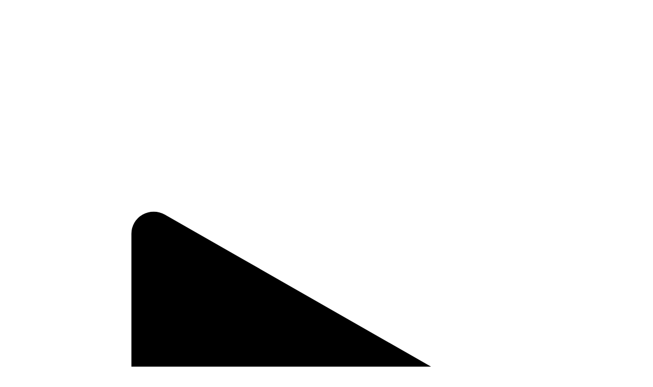

--- FILE ---
content_type: text/html; charset=UTF-8
request_url: https://www.numerama.com/author/julienl/page/164/
body_size: 24968
content:
<!DOCTYPE html>
<html lang="fr-FR" >
<head>
    <link rel="preload" as="script" href="https://securepubads.g.doubleclick.net/tag/js/gpt.js" />
    <link rel="dns-prefetch" href="//scripts.opti-digital.com" />
    <link rel="dns-prefetch" href="//ddm.numerama.com" />
    <link rel="dns-prefetch" href="//www.googletagmanager.com" />

    <link rel="preconnect" href="//c0.lestechnophiles.com" />

    <link rel="manifest" href="/wp-content/themes/numerama-next/dist/pwa-manifest.json" />

    <meta charset="UTF-8" />
    <meta name="viewport" id="viewport" content="width=device-width,initial-scale=1,maximum-scale=1,user-scalable=no,viewport-fit=cover">

    
    <meta name="color-scheme" content="light dark">
    <meta name="theme-color" content="#e9573f" />

    <link rel="profile" href="http://gmpg.org/xfn/11" />
    <link rel="pingback" href="https://www.numerama.com/wp/xmlrpc.php" />

            <meta name="apple-mobile-web-app-capable" content="yes">
        <link rel="apple-touch-icon" sizes="180x180" href="/apple-touch-icon.png" media="(prefers-color-scheme: dark)">
        <link rel="apple-touch-icon" sizes="180x180" href="/apple-touch-icon.png" media="(prefers-color-scheme: light)">
        <!-- Splash screens iOS -->
        <link rel="apple-touch-startup-image" href="https://www.numerama.com/wp-content/uploads/2024/12/numerama-apple-splash-2048-2732.jpg" media="(device-width: 1024px) and (device-height: 1366px) and (-webkit-device-pixel-ratio: 2) and (orientation: portrait)">
        <link rel="apple-touch-startup-image" href="https://www.numerama.com/wp-content/uploads/2024/12/numerama-apple-splash-2732-2048.jpg" media="(device-width: 1024px) and (device-height: 1366px) and (-webkit-device-pixel-ratio: 2) and (orientation: landscape)">
        <link rel="apple-touch-startup-image" href="https://www.numerama.com/wp-content/uploads/2024/12/numerama-apple-splash-1668-2388.jpg" media="(device-width: 834px) and (device-height: 1194px) and (-webkit-device-pixel-ratio: 2) and (orientation: portrait)">
        <link rel="apple-touch-startup-image" href="https://www.numerama.com/wp-content/uploads/2024/12/numerama-apple-splash-2388-1668.jpg" media="(device-width: 834px) and (device-height: 1194px) and (-webkit-device-pixel-ratio: 2) and (orientation: landscape)">
        <link rel="apple-touch-startup-image" href="https://www.numerama.com/wp-content/uploads/2024/12/numerama-apple-splash-1536-2048.jpg" media="(device-width: 768px) and (device-height: 1024px) and (-webkit-device-pixel-ratio: 2) and (orientation: portrait)">
        <link rel="apple-touch-startup-image" href="https://www.numerama.com/wp-content/uploads/2024/12/numerama-apple-splash-2048-1536.jpg" media="(device-width: 768px) and (device-height: 1024px) and (-webkit-device-pixel-ratio: 2) and (orientation: landscape)">
        <link rel="apple-touch-startup-image" href="https://www.numerama.com/wp-content/uploads/2024/12/numerama-apple-splash-1488-2266.jpg" media="(device-width: 744px) and (device-height: 1133px) and (-webkit-device-pixel-ratio: 2) and (orientation: portrait)">
        <link rel="apple-touch-startup-image" href="https://www.numerama.com/wp-content/uploads/2024/12/numerama-apple-splash-2266-1488.jpg" media="(device-width: 744px) and (device-height: 1133px) and (-webkit-device-pixel-ratio: 2) and (orientation: landscape)">
        <link rel="apple-touch-startup-image" href="https://www.numerama.com/wp-content/uploads/2024/12/numerama-apple-splash-1640-2360.jpg" media="(device-width: 820px) and (device-height: 1180px) and (-webkit-device-pixel-ratio: 2) and (orientation: portrait)">
        <link rel="apple-touch-startup-image" href="https://www.numerama.com/wp-content/uploads/2024/12/numerama-apple-splash-2360-1640.jpg" media="(device-width: 820px) and (device-height: 1180px) and (-webkit-device-pixel-ratio: 2) and (orientation: landscape)">
        <link rel="apple-touch-startup-image" href="https://www.numerama.com/wp-content/uploads/2024/12/numerama-apple-splash-1668-2224.jpg" media="(device-width: 834px) and (device-height: 1112px) and (-webkit-device-pixel-ratio: 2) and (orientation: portrait)">
        <link rel="apple-touch-startup-image" href="https://www.numerama.com/wp-content/uploads/2024/12/numerama-apple-splash-2224-1668.jpg" media="(device-width: 834px) and (device-height: 1112px) and (-webkit-device-pixel-ratio: 2) and (orientation: landscape)">
        <link rel="apple-touch-startup-image" href="https://www.numerama.com/wp-content/uploads/2024/12/numerama-apple-splash-1620-2160.jpg" media="(device-width: 810px) and (device-height: 1080px) and (-webkit-device-pixel-ratio: 2) and (orientation: portrait)">
        <link rel="apple-touch-startup-image" href="https://www.numerama.com/wp-content/uploads/2024/12/numerama-apple-splash-2160-1620.jpg" media="(device-width: 810px) and (device-height: 1080px) and (-webkit-device-pixel-ratio: 2) and (orientation: landscape)">
        <link rel="apple-touch-startup-image" href="https://www.numerama.com/wp-content/uploads/2024/12/numerama-apple-splash-1320-2868.jpg" media="(device-width: 440px) and (device-height: 956px) and (-webkit-device-pixel-ratio: 3) and (orientation: portrait)">
        <link rel="apple-touch-startup-image" href="https://www.numerama.com/wp-content/uploads/2024/12/numerama-apple-splash-2868-1320.jpg" media="(device-width: 440px) and (device-height: 956px) and (-webkit-device-pixel-ratio: 3) and (orientation: landscape)">
        <link rel="apple-touch-startup-image" href="https://www.numerama.com/wp-content/uploads/2024/12/numerama-apple-splash-1206-2622.jpg" media="(device-width: 402px) and (device-height: 874px) and (-webkit-device-pixel-ratio: 3) and (orientation: portrait)">
        <link rel="apple-touch-startup-image" href="https://www.numerama.com/wp-content/uploads/2024/12/numerama-apple-splash-2622-1206.jpg" media="(device-width: 402px) and (device-height: 874px) and (-webkit-device-pixel-ratio: 3) and (orientation: landscape)">
        <link rel="apple-touch-startup-image" href="https://www.numerama.com/wp-content/uploads/2024/12/numerama-apple-splash-1290-2796.jpg" media="(device-width: 430px) and (device-height: 932px) and (-webkit-device-pixel-ratio: 3) and (orientation: portrait)">
        <link rel="apple-touch-startup-image" href="https://www.numerama.com/wp-content/uploads/2024/12/numerama-apple-splash-2796-1290.jpg" media="(device-width: 430px) and (device-height: 932px) and (-webkit-device-pixel-ratio: 3) and (orientation: landscape)">
        <link rel="apple-touch-startup-image" href="https://www.numerama.com/wp-content/uploads/2024/12/numerama-apple-splash-1179-2556.jpg" media="(device-width: 393px) and (device-height: 852px) and (-webkit-device-pixel-ratio: 3) and (orientation: portrait)">
        <link rel="apple-touch-startup-image" href="https://www.numerama.com/wp-content/uploads/2024/12/numerama-apple-splash-2556-1179.jpg" media="(device-width: 393px) and (device-height: 852px) and (-webkit-device-pixel-ratio: 3) and (orientation: landscape)">
        <link rel="apple-touch-startup-image" href="https://www.numerama.com/wp-content/uploads/2024/12/numerama-apple-splash-1284-2778.jpg" media="(device-width: 428px) and (device-height: 926px) and (-webkit-device-pixel-ratio: 3) and (orientation: portrait)">
        <link rel="apple-touch-startup-image" href="https://www.numerama.com/wp-content/uploads/2024/12/numerama-apple-splash-2778-1284.jpg" media="(device-width: 428px) and (device-height: 926px) and (-webkit-device-pixel-ratio: 3) and (orientation: landscape)">
        <link rel="apple-touch-startup-image" href="https://www.numerama.com/wp-content/uploads/2024/12/numerama-apple-splash-1170-2532.jpg" media="(device-width: 390px) and (device-height: 844px) and (-webkit-device-pixel-ratio: 3) and (orientation: portrait)">
        <link rel="apple-touch-startup-image" href="https://www.numerama.com/wp-content/uploads/2024/12/numerama-apple-splash-2532-1170.jpg" media="(device-width: 390px) and (device-height: 844px) and (-webkit-device-pixel-ratio: 3) and (orientation: landscape)">
        <link rel="apple-touch-startup-image" href="https://www.numerama.com/wp-content/uploads/2024/12/numerama-apple-splash-1125-2436.jpg" media="(device-width: 375px) and (device-height: 812px) and (-webkit-device-pixel-ratio: 3) and (orientation: portrait)">
        <link rel="apple-touch-startup-image" href="https://www.numerama.com/wp-content/uploads/2024/12/numerama-apple-splash-2436-1125.jpg" media="(device-width: 375px) and (device-height: 812px) and (-webkit-device-pixel-ratio: 3) and (orientation: landscape)">
        <link rel="apple-touch-startup-image" href="https://www.numerama.com/wp-content/uploads/2024/12/numerama-apple-splash-1242-2688.jpg" media="(device-width: 414px) and (device-height: 896px) and (-webkit-device-pixel-ratio: 3) and (orientation: portrait)">
        <link rel="apple-touch-startup-image" href="https://www.numerama.com/wp-content/uploads/2024/12/numerama-apple-splash-2688-1242.jpg" media="(device-width: 414px) and (device-height: 896px) and (-webkit-device-pixel-ratio: 3) and (orientation: landscape)">
        <link rel="apple-touch-startup-image" href="https://www.numerama.com/wp-content/uploads/2024/12/numerama-apple-splash-828-1792.jpg" media="(device-width: 414px) and (device-height: 896px) and (-webkit-device-pixel-ratio: 2) and (orientation: portrait)">
        <link rel="apple-touch-startup-image" href="https://www.numerama.com/wp-content/uploads/2024/12/numerama-apple-splash-1792-828.jpg" media="(device-width: 414px) and (device-height: 896px) and (-webkit-device-pixel-ratio: 2) and (orientation: landscape)">
        <link rel="apple-touch-startup-image" href="https://www.numerama.com/wp-content/uploads/2024/12/numerama-apple-splash-1242-2208.jpg" media="(device-width: 414px) and (device-height: 736px) and (-webkit-device-pixel-ratio: 3) and (orientation: portrait)">
        <link rel="apple-touch-startup-image" href="https://www.numerama.com/wp-content/uploads/2024/12/numerama-apple-splash-2208-1242.jpg" media="(device-width: 414px) and (device-height: 736px) and (-webkit-device-pixel-ratio: 3) and (orientation: landscape)">
        <link rel="apple-touch-startup-image" href="https://www.numerama.com/wp-content/uploads/2024/12/numerama-apple-splash-750-1334.jpg" media="(device-width: 375px) and (device-height: 667px) and (-webkit-device-pixel-ratio: 2) and (orientation: portrait)">
        <link rel="apple-touch-startup-image" href="https://www.numerama.com/wp-content/uploads/2024/12/numerama-apple-splash-1334-750.jpg" media="(device-width: 375px) and (device-height: 667px) and (-webkit-device-pixel-ratio: 2) and (orientation: landscape)">
        <link rel="apple-touch-startup-image" href="https://www.numerama.com/wp-content/uploads/2024/12/numerama-apple-splash-640-1136.jpg" media="(device-width: 320px) and (device-height: 568px) and (-webkit-device-pixel-ratio: 2) and (orientation: portrait)">
        <link rel="apple-touch-startup-image" href="https://www.numerama.com/wp-content/uploads/2024/12/numerama-apple-splash-1136-640.jpg" media="(device-width: 320px) and (device-height: 568px) and (-webkit-device-pixel-ratio: 2) and (orientation: landscape)">
        <link rel="icon" type="image/png" sizes="32x32" href="/favicon-32x32.png">
        <link rel="icon" type="image/png" sizes="16x16" href="/favicon-16x16.png">
        <link rel="shortcut icon" href="/favicon.ico">
        <link rel="mask-icon" href="/safari-pinned-tab.svg" color="#fb4109">
        <meta name="apple-mobile-web-app-title" content="Numerama">
        <meta name="application-name" content="Numerama">
    
            <script type="text/javascript">window.gdprAppliesGlobally=true;(function(){function a(e){if(!window.frames[e]){if(document.body&&document.body.firstChild){var t=document.body;var n=document.createElement("iframe");n.style.display="none";n.name=e;n.title=e;t.insertBefore(n,t.firstChild)}
            else{setTimeout(function(){a(e)},5)}}}function e(n,r,o,c,s){function e(e,t,n,a){if(typeof n!=="function"){return}if(!window[r]){window[r]=[]}var i=false;if(s){i=s(e,t,n)}if(!i){window[r].push({command:e,parameter:t,callback:n,version:a})}}e.stub=true;function t(a){if(!window[n]||window[n].stub!==true){return}if(!a.data){return}
                var i=typeof a.data==="string";var e;try{e=i?JSON.parse(a.data):a.data}catch(t){return}if(e[o]){var r=e[o];window[n](r.command,r.parameter,function(e,t){var n={};n[c]={returnValue:e,success:t,callId:r.callId};a.source.postMessage(i?JSON.stringify(n):n,"*")},r.version)}}
                if(typeof window[n]!=="function"){window[n]=e;if(window.addEventListener){window.addEventListener("message",t,false)}else{window.attachEvent("onmessage",t)}}}e("__tcfapi","__tcfapiBuffer","__tcfapiCall","__tcfapiReturn");a("__tcfapiLocator");(function(e){
                var t=document.createElement("script");t.id="spcloader";t.type="text/javascript";t.async=true;t.src="https://ddm.numerama.com/"+e+"/loader.js?target="+document.location.hostname;t.charset="utf-8";var n=document.getElementsByTagName("script")[0];n.parentNode.insertBefore(t,n)})("a1eae917-f28e-4669-a7e7-8b28857ccf7a")})();</script>
        <script type="text/javascript">window.didomiConfig={sdkPath:'https://ddm.numerama.com/',apiPath:'https://ddm.numerama.com/api'};</script>
        <link rel='preload' href='https://www.numerama.com/wp-content/themes/numerama-next/dist/fonts/numerama/fonts/Numerama_next-vQkvcZOlg1k5CMzSuIq8P.woff2' as='font' type='font/woff2' crossorigin='anonymous' />
<link rel='preload' href='https://www.numerama.com/wp-content/themes/numerama-next/dist/fonts/suez-one-latin-400-normal-vBQxLlYyhZMHSJIcEVLw0.woff2' as='font' type='font/woff2' crossorigin='anonymous' />
<meta name='robots' content='index, follow, max-image-preview:large, max-snippet:-1, max-video-preview:-1' />
	<style>img:is([sizes="auto" i], [sizes^="auto," i]) { contain-intrinsic-size: 3000px 1500px }</style>
	        <script>
            window.humanoidRgpd = {
                vendors: [{"vendor":"twitter","slug":"twitter","name":"Twitter","domains":["x.com","twitter.com","platform.twitter.com"]},{"vendor":"c:youtube","slug":"youtube","name":"YouTube","domains":["youtube.com","youtu.be"]},{"vendor":"c:spotify-embed","slug":"spotify","name":"Spotify","domains":["spotify.com"]},{"vendor":"793","slug":"twitch","name":"Twitch","domains":["twitch.tv"]},{"vendor":"c:instagram","slug":"instagram","name":"Instagram","domains":["instagram.com","instagr.am"]},{"vendor":"facebook","slug":"facebook","name":"Facebook","domains":["facebook.com","fb.com","fb.me"]},{"vendor":"c:applemusi-z4f23R4B","slug":"apple-music","name":"Apple Music","domains":["music.apple.com"]},{"vendor":"1120","slug":"voxeus","name":"Voxeus","display_name":"Bababam","domains":["bababam.com","voxeus.com","podcasts.voxeus.com","podcasts.madmoizelle.com"]},{"vendor":"c:acast-Jn8WkXKW","slug":"acast","name":"Acast","domains":["acast.com","acast.fr","embed.acast.com"]},{"vendor":"c:pinterest","slug":"pinterest","name":"Pinterest","domains":["pinterest.com","pin.it"]},{"vendor":"c:tumblr-3aEJCmnw","slug":"tumblr","name":"Tumblr","domains":["tumblr.com","tumblr.co"]},{"vendor":"c:tiktok-KZAUQLZ9","slug":"tiktok","name":"TikTok","domains":["tiktok.com"]},{"vendor":"c:reddit","slug":"reddit","name":"reddit","display_name":"Reddit","domains":["reddit.com","redd.it"]},{"vendor":"573","slug":"dailymotion","name":"Dailymotion","domains":["dailymotion.com"]},{"vendor":"c:vimeo","slug":"vimeo","name":"Vimeo","domains":["vimeo.com"]},{"vendor":"c:soundclou-FMwbRJcH","slug":"soundcloud","name":"SoundCloud","domains":["soundcloud.com"]},{"vendor":"833","slug":"disqus","name":"Disqus","domains":["disqus.com"]},{"vendor":"c:bluesky-zfNhFrTf","slug":"bluesky-social","name":"Bluesky Social","domains":["bsky.app"]}],
            }
        </script>
        <script src="https://www.numerama.com/wp-content/plugins/humanoid-didomi/build/didomi-v65ba58d6ff2fd13a43e4.js"></script>

        <script type="text/javascript">
    window['gtag_enable_tcf_support'] = true;
    window.dataLayer = window.dataLayer || [];
    window.dataLayer.push({
        ...{"contentType":"author-pagination","tags":"{}"},
        ...{ 'theme': document.documentElement.getAttribute('data-scheme') || 'light' }
    })
</script>

<script>
    (function(w,d,s,l,i){w[l]=w[l]||[];w[l].push({'gtm.start':
    new Date().getTime(),event:'gtm.js'});var f=d.getElementsByTagName(s)[0],
    j=d.createElement(s),dl=l!='dataLayer'?'&l='+l:'';j.async=true;j.src=
    'https://www.googletagmanager.com/gtm.js?id='+i+dl;f.parentNode.insertBefore(j,f);
    })(window,document,'script','dataLayer','GTM-W4J55S');
</script>
	<title>Julien Lausson - Page 164 of 1107 - Numerama</title>
	<meta name="description" content="Journaliste soucieux de l&#039;impact provoqué par la technologie et le numérique sur la société, Julien a rejoint Numerama en 2009. Depuis, il a couvert des sujets liés au droit d&#039;auteur et au piratage, mais aussi aux problématiques cyber, de neutralité du net et de vie privée. Il s&#039;intéresse dernièrement à la conquête spatiale et à l&#039;essor de l&#039;intelligence artificielle." />
	<link rel="canonical" href="https://www.numerama.com/author/julienl/page/164/" />
	<link rel="prev" href="https://www.numerama.com/author/julienl/page/163/" />
	<link rel="next" href="https://www.numerama.com/author/julienl/page/165/" />
	<meta property="og:locale" content="fr_FR" />
	<meta property="og:type" content="profile" />
	<meta property="og:title" content="Julien Lausson - Page 164 of 1107 - Numerama" />
	<meta property="og:description" content="Journaliste soucieux de l&#039;impact provoqué par la technologie et le numérique sur la société, Julien a rejoint Numerama en 2009. Depuis, il a couvert des sujets liés au droit d&#039;auteur et au piratage, mais aussi aux problématiques cyber, de neutralité du net et de vie privée. Il s&#039;intéresse dernièrement à la conquête spatiale et à l&#039;essor de l&#039;intelligence artificielle." />
	<meta property="og:url" content="https://www.numerama.com/author/julienl/" />
	<meta property="og:site_name" content="Numerama" />
	<meta property="og:image" content="https://www.numerama.com/wp-content/uploads/2023/12/julien-l-1.jpg" />
	<meta name="twitter:card" content="summary_large_image" />
	<meta name="twitter:site" content="@Numerama" />
	<script type="application/ld+json" class="yoast-schema-graph">{"@context":"https://schema.org","@graph":[{"@type":"ProfilePage","@id":"https://www.numerama.com/author/julienl/","url":"https://www.numerama.com/wp-content/uploads/2023/12/julien-l-1.jpg","name":"Julien Lausson - Page 164 of 1107 - Numerama","isPartOf":{"@id":"https://www.numerama.com/#website"},"primaryImageOfPage":{"@id":"https://www.numerama.com/author/julienl/page/164/#primaryimage"},"image":{"@id":"https://www.numerama.com/author/julienl/page/164/#primaryimage"},"thumbnailUrl":"https://www.numerama.com/wp-content/uploads/2023/12/julien-l-1.jpg","description":"Journaliste soucieux de l'impact provoqué par la technologie et le numérique sur la société, Julien a rejoint Numerama en 2009. Depuis, il a couvert des sujets liés au droit d'auteur et au piratage, mais aussi aux problématiques cyber, de neutralité du net et de vie privée. Il s'intéresse dernièrement à la conquête spatiale et à l'essor de l'intelligence artificielle.","breadcrumb":{"@id":"https://www.numerama.com/author/julienl/page/164/#breadcrumb"},"inLanguage":"fr-FR","potentialAction":[{"@type":"ReadAction","target":["https://www.numerama.com/author/julienl/page/164/"]}]},{"@type":"ImageObject","inLanguage":"fr-FR","@id":"https://www.numerama.com/author/julienl/page/164/#primaryimage","url":"https://www.numerama.com/wp-content/uploads/2023/12/julien-l-1.jpg","contentUrl":"https://www.numerama.com/wp-content/uploads/2023/12/julien-l-1.jpg","width":1920,"height":1080},{"@type":"BreadcrumbList","@id":"https://www.numerama.com/author/julienl/page/164/#breadcrumb","itemListElement":[{"@type":"ListItem","position":1,"name":"Numerama","item":"https://www.numerama.com/"},{"@type":"ListItem","position":2,"name":"Archives pour Julien Lausson"}]},{"@type":"WebSite","@id":"https://www.numerama.com/#website","url":"https://www.numerama.com/","name":"Numerama","description":"","publisher":{"@id":"https://www.numerama.com/#organization"},"inLanguage":"fr-FR"},{"@type":"Organization","@id":"https://www.numerama.com/#organization","name":"Numerama","url":"https://www.numerama.com/","logo":{"@type":"ImageObject","inLanguage":"fr-FR","@id":"https://www.numerama.com/#/schema/logo/image/","url":"https://www.numerama.com/wp-content/uploads/2025/09/numerama-logo.png","contentUrl":"https://www.numerama.com/wp-content/uploads/2025/09/numerama-logo.png","width":1920,"height":1920,"caption":"Numerama"},"image":{"@id":"https://www.numerama.com/#/schema/logo/image/"},"sameAs":["https://www.facebook.com/Numerama/","https://x.com/Numerama","https://www.tiktok.com/@numerama","https://bsky.app/profile/numerama.com","https://www.threads.com/@numerama","https://www.linkedin.com/company/numerama/","https://whatsapp.com/channel/0029VaE3ZyRFy723GBEGRn18","https://www.youtube.com/c/numerama","https://www.instagram.com/numerama/","https://www.twitch.tv/numerama"]},{"@type":"Person","@id":"https://www.numerama.com/#/schema/person/66db15ee8d1210d96ceae8a348dd93d1","name":"Julien Lausson","image":{"@type":"ImageObject","inLanguage":"fr-FR","@id":"https://www.numerama.com/#/schema/person/image/","url":"https://www.numerama.com/wp-content/uploads/2023/12/julien-l-1.jpg","contentUrl":"https://www.numerama.com/wp-content/uploads/2023/12/julien-l-1.jpg","caption":"Julien Lausson"},"description":"Journaliste soucieux de l'impact provoqué par la technologie et le numérique sur la société, Julien a rejoint Numerama en 2009. Depuis, il a couvert des sujets liés au droit d'auteur et au piratage, mais aussi aux problématiques cyber, de neutralité du net et de vie privée. Il s'intéresse dernièrement à la conquête spatiale et à l'essor de l'intelligence artificielle.","sameAs":["http://www.numerama.com","https://x.com/foxteh"],"mainEntityOfPage":{"@id":"https://www.numerama.com/author/julienl/"}}]}</script>


<link rel="modulepreload" href="https://www.numerama.com/wp-content/themes/numerama-next/dist/javascripts/chunks/preload-helper-vPPVm8DszH-2TKF0rVCx_.js" id="theme-_preload-helper-vPPVm8DszH-2TKF0rVCx_-47ac85caa8b8fb8a-modulepreload">
<link rel="modulepreload" href="https://www.numerama.com/wp-content/themes/numerama-next/dist/javascripts/chunks/wordpress-dom-ready-vDZjrS70i4iWGOkGfVJ4B.js" id="theme-_wordpress-dom-ready-vDZjrS70i4iWGOkGfVJ4B-628fb98641a62932-modulepreload">
<link rel="modulepreload" href="https://www.numerama.com/wp-content/themes/numerama-next/dist/javascripts/chunks/feedConstants-vDkGinNUthPU7jjdy-t9_.js" id="theme-_feedConstants-vDkGinNUthPU7jjdy-t9_-a6316576b230b094-modulepreload">
<link rel="modulepreload" href="https://www.numerama.com/wp-content/themes/numerama-next/dist/javascripts/chunks/_commonjsHelpers-vCqkleIqsqnNkQ1fsnTA0.js" id="theme-__commonjsHelpers-vCqkleIqsqnNkQ1fsnTA0-a56deb0e8b4cf1b7-modulepreload">
<link rel="modulepreload" href="https://www.numerama.com/wp-content/themes/numerama-next/dist/javascripts/chunks/toastify-js-vBLkRsxwB8yNRHxoJreol.js" id="theme-_toastify-js-vBLkRsxwB8yNRHxoJreol-fe9356b8c3cc074e-modulepreload">
<link rel="modulepreload" href="https://www.numerama.com/wp-content/themes/numerama-next/dist/javascripts/chunks/humanoidfr-scripts-vCRRi8yZPwDqJmS_NWwu3.js" id="theme-_humanoidfr-scripts-vCRRi8yZPwDqJmS_NWwu3-7127bb4ec17ddaa0-modulepreload">
<link rel="modulepreload" href="https://www.numerama.com/wp-content/themes/numerama-next/dist/javascripts/chunks/ThemeManager-vDk94BjzeFOxe6xGNv7HB.js" id="theme-_ThemeManager-vDk94BjzeFOxe6xGNv7HB-934d56f971fdce12-modulepreload">

        <meta name="parsely-title" content="Numerama"/>
        <meta name="parsely-link" content="https://www.numerama.com/author/julienl/page/164"/>
        <meta name="parsely-type" content="index"/>

        <link rel="alternate" type="application/rss+xml" title="Numerama &raquo; Flux des articles écrits par Julien Lausson" href="https://www.numerama.com/author/julienl/feed/" />
<style id='legacy-layer-inline-css' type='text/css'>
@layer legacy
</style>
<link rel='stylesheet' id='theme-optimus-b87b1dbd281a480e-css' href='https://www.numerama.com/wp-content/themes/numerama-next/dist/styles/optimus-vAjEamlXGEHtTlgrlyk9Q.css' type='text/css' media='all' />
<link rel='stylesheet' id='theme-theme-ed71238d753df64e-css' href='https://www.numerama.com/wp-content/themes/numerama-next/dist/styles/theme-vCxTcevjtCOW7bO0KhO-G.css' type='text/css' media='all' />
<link rel='stylesheet' id='theme-legacy-header-2b70a7e0d1856dfa-css' href='https://www.numerama.com/wp-content/themes/numerama-next/dist/styles/legacy-header-vBAy3rXBrwdz8yuB7PUbf.css' type='text/css' media='all' />
<link rel='stylesheet' id='theme-main-000cfe512a725601-css' href='https://www.numerama.com/wp-content/themes/numerama-next/dist/styles/main-vBSxzsw3T0Q-7KCEJHw7f.css' type='text/css' media='all' />
<link rel='stylesheet' id='theme-archive-3de8a5b07c60ff29-css' href='https://www.numerama.com/wp-content/themes/numerama-next/dist/styles/archive-vBPyyb3x5cB-bc38ISUEO.css' type='text/css' media='all' />
<script id="theme-main-c5789f0f0d3c68ec-js-before">
const hofManifest = "https://www.numerama.com/wp-content/uploads/resources/misc/hof.json"
var theme_config={"ajaxurl":"https:\/\/www.numerama.com\/wp\/wp-admin\/admin-ajax.php","theme":"https:\/\/www.numerama.com\/wp-content\/themes\/numerama-next","themePath":"wp-content\/themes\/numerama-next","themeManifest":"https:\/\/www.numerama.com\/wp-content\/uploads\/resources\/theme-manifest.json"}
</script>
<script data-hah="true" type="module" src="https://www.numerama.com/wp-content/themes/numerama-next/dist/javascripts/main-vDmUq_8cc3GPa7aNANWbq.js" id="theme-main-c5789f0f0d3c68ec-js"></script>
        <script>
            (() => {
                // Bail if the page has forced a theme.
                if (
                    document.documentElement.hasAttribute('data-force-color-scheme') &&
                    document.documentElement.dataset.forceColorScheme === 'true'
                ) {
                    return;
                }

                const savedPreference = localStorage.getItem('user-color-scheme') ?? 'system';
                if (savedPreference && savedPreference !== 'system') {
                    document.documentElement.setAttribute('data-scheme', savedPreference);
                }
            })();
        </script>
                
        <script>
    window.modifyLayout = {
        init: function() {
            if (window.initWallpaperCallback) {
                document.removeEventListener('wallpaper-ads', window.initWallpaperCallback);
            }

            var ctBoc = document.getElementById('ctBoc');
            ctBoc.style.position = 'relative';
            ctBoc.style.marginRight = 'auto';
            ctBoc.style.marginLeft = 'auto';
            ctBoc.style.maxWidth = '1000px';
            ctBoc.style.zIndex = 1;
            ctBoc.classList.add('has-bg-body-background-color');

            var articleContent = document.getElementsByClassName('article-content');
            if (articleContent.length) {
                articleContent[0].classList.add('no-align');
            }

            var wallpaper = document.getElementById('wallpaper-ad');
            if (wallpaper) {
                wallpaper.style.position = 'sticky';
                wallpaper.style.top = '0';

                var wallpaperContainer = document.createElement('div');
                wallpaperContainer.id = 'wallpaper-ad-container';
                wallpaperContainer.style.position = 'absolute';
                wallpaperContainer.style.bottom = '0';
                wallpaperContainer.style.left = '0';
                wallpaperContainer.style.right = '0';
                wallpaperContainer.style.width = '100%';
                var headerTop = document.getElementById('header-top');
                var offsetHeight = document.getElementById('header').offsetHeight;
                if (headerTop) {
                    offsetHeight += headerTop.offsetHeight;
                }
                var liveBanner = document.getElementsByClassName('live-banner');
                if (liveBanner.length) {
                    offsetHeight += liveBanner[0].offsetHeight;
                }
                wallpaperContainer.style.top = offsetHeight + 'px';

                let $refContainer = document.body;
                const $contentWrapper = document.querySelector('body > .wrapper');
                if ($contentWrapper) {
                    $refContainer = $contentWrapper;
                }

                $refContainer.insertBefore(wallpaperContainer, ctBoc);
                wallpaperContainer.appendChild(wallpaper);
            }

            var firstBillboard = document.getElementsByClassName('is-uninterested-rodentb');
            if (firstBillboard.length > 0) {
                if (firstBillboard[0] && document.getElementById('optidigital-adslot-Billboard_1')) {
                    firstBillboard[0].classList.add('is-hidden');
                }
            } else {
                // If we can't identify the billboard by the dynamic class, get it by the adslot id
                const adSlot = document.querySelector('#optidigital-adslot-Billboard_1');
                const odContainer = adSlot.closest('.optidigital-wrapper-div').parentElement;

                if (odContainer) {
                    odContainer.classList.add('is-hidden');
                    const firstChild = odContainer.children[0];
                    const secondChild = odContainer.children[1];
                    if (firstChild) firstChild.classList.add('is-hidden');
                    if (secondChild) secondChild.classList.add('is-hidden');
                }
            }
        },
    };

    window.initWallpaperCallback = function() {
        window.modifyLayout.init();
    };

    document.addEventListener('wallpaper-ads', window.initWallpaperCallback);
</script>
            
        <link rel="EditURI" type="application/rsd+xml" title="RSD" href="https://www.numerama.com/wp/xmlrpc.php?rsd" />


        <script defer data-api="https://www.numerama.com/plsbl/api/event"
            event-terms="{}"  event-ct="author-pagination"            data-domain="numerama.com"
            src="https://www.numerama.com/plsbl/js/script.pageview-props.js">
        </script>
            
        
        <script async="" type="text/javascript" src="https://securepubads.g.doubleclick.net/tag/js/gpt.js"></script>
        <script type="text/javascript">
            var optidigitalQueue = optidigitalQueue || {};
            optidigitalQueue.cmd = optidigitalQueue.cmd || [];
            var targeting = {"adUnit":"/82864103/numerama.com/autre-section","pageTargeting":{"tags":["author-pagination"],"isSponso":0,"isSafe":1,"site_version":"new2021"}};
            if (window.doNotTrack) targeting.pageTargeting.donotrack = 1;
            targeting.pageTargeting.theme = document.documentElement.getAttribute('data-scheme') || 'light';
            targeting.pageTargeting.tags = targeting.pageTargeting.tags || [];
                        if (window.innerWidth <= 338) {
                targeting.pageTargeting.sizecompat = "badmobile";
            } else if (window.innerWidth >= 768 && window.innerWidth <= 1013) {
                targeting.pageTargeting.sizecompat = "baddesktop";
            } else {
                targeting.pageTargeting.sizecompat = "1";
            }
                        // Begin tmp random targeting
            var shouldDelInternalExclu = false;

            function manageCampaignExclu(advertiser) {
                if (advertiser === 'apple') {
                    document.cookie = 'crandomseg=1; path=/; max-age=86400';
                    shouldDelInternalExclu = true;
                    document.dispatchEvent(new Event('del-exclu'));

                    // Hide all natives
                    const natives = document.querySelectorAll('[href^="https://native.humanoid.fr"]');
                    natives.forEach((link) => {
                        if (link.matches('.sidebar *')) {
                            link.closest('.mt-3').style.display = 'none';
                        } else if (link.matches('.article-footer *')) {
                            link.closest('.columns.is-mobile.is-2.is-variable').style.display = 'none';
                        }
                        link.closest('.post-card').style.display = 'none';
                    });
                }
            }

                        var pExclu = 10;
            if (document.cookie.indexOf('crandomseg') === -1 && (Math.floor(Math.random() * 1000) < pExclu || window.location.hash === '#forceexclu')) {
                targeting.pageTargeting.tags.push('arandomseg');
            }
            // End tmp random targeting

            var odS = document.createElement('script');
            odS.setAttribute('type', 'module');
            odS.setAttribute('src', 'https://scripts.opti-digital.com/modules/?site=numeramav3');
            odS.setAttribute('id', 'optidigital-ad-init');
            odS.setAttribute('config', JSON.stringify(targeting));
            document.getElementsByTagName('head')[0].appendChild(odS);
        </script>
                    
        </head>

<body class="archive paged author author-julienl author-3 wp-embed-responsive paged-164 author-paged-164 wp-theme-numerama-next nojs" >
            <script>document.body.className = document.body.className.replace('nojs', '');</script>
        <div class="Mobile_Sticky_Bottom" style="display:none"></div>    <svg class="is-hidden" xmlns="http://www.w3.org/2000/svg">
        <symbol id="logo-full" viewBox="0 0 509 49" xmlns="http://www.w3.org/2000/svg"><title>Numerama</title><path d="M240.55 48.462c6.658 0 13.499-1.651 20.523-4.954l-4.856-9.172c-4.398 2.14-8.368 3.21-11.911 3.21-3.42 0-6.154-.933-8.2-2.798-2.046-1.865-3.1-4.571-3.161-8.118h28.128c.061-.978.091-2.323.091-4.036 0-5.503-1.343-10.212-4.031-14.126-3.665-5.381-9.559-8.072-17.683-8.072-7.085 0-12.949 1.896-17.591 5.687-5.375 4.403-8.062 10.213-8.062 17.429 0 7.583 2.962 13.881 8.887 18.896 4.764 4.036 10.72 6.054 17.866 6.054zm86.214 0c5.192 0 9.956-2.049 14.293-6.146 0 1.834.214 3.516.641 5.045h19.241c-1.1-3.486-1.65-8.286-1.65-14.401V22.319c0-7.093-1.069-12.047-3.206-14.86-3.604-4.708-9.62-7.063-18.049-7.063-7.513 0-14.507 2.11-20.981 6.329l5.13 8.164c3.909-3.302 7.696-4.953 11.361-4.953 3.726 0 6.444 1.529 8.154 4.586l-7.421 1.56c-6.719 1.406-11.636 3.332-14.751 5.779-4.336 3.424-6.505 7.644-6.505 12.658 0 3.791 1.375 7.063 4.123 9.815 2.749 2.752 5.955 4.128 9.62 4.128zm147.967 0c5.191 0 9.956-2.049 14.292-6.146 0 1.834.214 3.516.642 5.045h19.24c-1.1-3.486-1.649-8.286-1.649-14.401V22.319c0-7.093-1.069-12.047-3.207-14.86C500.445 2.751 494.429.396 486 .396c-7.513 0-14.507 2.11-20.981 6.329l5.131 8.164c3.909-3.302 7.696-4.953 11.36-4.953 3.726 0 6.444 1.529 8.155 4.586l-7.422 1.56c-6.718 1.406-11.635 3.332-14.75 5.779-4.337 3.424-6.505 7.644-6.505 12.658 0 3.791 1.374 7.063 4.122 9.815 2.749 2.752 5.956 4.128 9.621 4.128zM93.387 47.361v-6.696c-4.092 5.198-9.192 7.797-15.3 7.797-7.024 0-11.789-2.508-14.293-7.522-1.221-2.446-1.832-6.696-1.832-12.75V1.497h18.232v27.151c0 5.382 1.985 8.073 5.955 8.073 4.826 0 7.238-3.119 7.238-9.357V1.497h18.324v45.864H93.387zm-75.155 0V21.585c0-6.359 2.413-9.539 7.238-9.539 4.032 0 6.047 2.721 6.047 8.163v27.152H49.75V20.668c0-5.932-.581-10.09-1.741-12.475C45.505 2.995 40.71.396 33.625.396c-6.17 0-11.3 2.599-15.393 7.797V1.497H0v45.864h18.232zm125.292 0V21.402c0-2.568.184-4.372.55-5.412.916-2.568 2.901-3.853 5.955-3.853 2.321 0 3.94.918 4.856 2.752.489.979.733 3.211.733 6.696v25.776h18.233V21.31c0-2.324.213-4.066.641-5.228.977-2.691 2.932-4.036 5.864-4.036 2.321 0 3.97.917 4.947 2.752.55 1.039.825 2.965.825 5.778v26.785h18.232V20.393c0-6.176-.702-10.488-2.107-12.934-2.688-4.708-7.391-7.063-14.11-7.063-6.657 0-11.88 2.599-15.667 7.797-2.321-5.198-6.688-7.797-13.101-7.797-6.841 0-12.125 2.599-15.851 7.797V1.497h-18.232v45.864h18.232zm146.134 0V31.4c0-4.342.275-7.277.825-8.806 1.405-4.097 4.306-6.145 8.704-6.145 2.076 0 3.939.397 5.588 1.192l5.04-13.576c-3.36-2.446-6.383-3.669-9.071-3.669-3.726 0-6.963 2.936-9.712 8.806l-1.374 2.935V1.497h-18.232v45.864h18.232zm100.874 0V21.402c0-2.568.183-4.372.55-5.412.916-2.568 2.901-3.853 5.955-3.853 2.321 0 3.939.918 4.856 2.752.488.979.733 3.211.733 6.696v25.776h18.232V21.31c0-2.324.214-4.066.641-5.228.978-2.691 2.932-4.036 5.864-4.036 2.321 0 3.97.917 4.948 2.752.549 1.039.824 2.965.824 5.778v26.785h18.232V20.393c0-6.176-.702-10.488-2.107-12.934-2.687-4.708-7.39-7.063-14.109-7.063-6.658 0-11.88 2.599-15.667 7.797-2.321-5.198-6.689-7.797-13.102-7.797-6.841 0-12.124 2.599-15.85 7.797V1.497h-18.233v45.864h18.233zm91.803-9.907c-1.222 0-2.321-.535-3.298-1.605-.978-1.07-1.466-2.308-1.466-3.715 0-3.424 2.718-5.87 8.154-7.338 1.832-.489 3.115-.826 3.848-1.009v4.128c0 2.14-.336 3.974-1.008 5.503-.55 1.223-1.42 2.202-2.611 2.936-1.191.733-2.397 1.1-3.619 1.1zm-147.966 0c-1.222 0-2.321-.535-3.299-1.605-.977-1.07-1.465-2.308-1.465-3.715 0-3.424 2.718-5.87 8.154-7.338 1.832-.489 3.115-.826 3.848-1.009v4.128c0 2.14-.336 3.974-1.008 5.503-.55 1.223-1.42 2.202-2.611 2.936-1.191.733-2.398 1.1-3.619 1.1zm-88.688-18.529h-12.736c0-7.277 2.138-10.915 6.414-10.915 4.214 0 6.322 3.057 6.322 9.172v1.743z"/></symbol>
    </svg>
    <div class="wrapper">
        <div data-lazy-func="loadLiveBanner" class="live-banner is-dark">
    <a class="live-banner__inner is-hidden" rel="noopener" target="_blank">
        <span class="play-triangle-double">
            <svg xmlns="http://www.w3.org/2000/svg" viewBox="0 0 157 169"><path d="m123.283 89.66-84.136 48.119a5.476 5.476 0 0 1-5.432 0A5.372 5.372 0 0 1 31 133.12V36.881a5.372 5.372 0 0 1 2.715-4.66 5.476 5.476 0 0 1 5.432 0l84.136 48.12A5.37 5.37 0 0 1 126 85a5.37 5.37 0 0 1-2.717 4.66Z" fill-rule="evenodd"/></svg>
            <svg xmlns="http://www.w3.org/2000/svg" viewBox="0 0 157 169"><path d="m123.283 89.66-84.136 48.119a5.476 5.476 0 0 1-5.432 0A5.372 5.372 0 0 1 31 133.12V36.881a5.372 5.372 0 0 1 2.715-4.66 5.476 5.476 0 0 1 5.432 0l84.136 48.12A5.37 5.37 0 0 1 126 85a5.37 5.37 0 0 1-2.717 4.66Z" fill-rule="evenodd"/></svg>
        </span>
        <p class="live-banner__title"></p>
        <span class="live-banner__button">
                <button class="btn is-family-secondary is-flex is-align-items-center  has-bg-primary">
                    <i class="icon icon-twitch mr-2"></i>
                <span></span>
    </button>
        </span>
        <span class="live-banner__logo is-hidden-touch">
            <svg xmlns="http://www.w3.org/2000/svg" width="138" height="124">
                <defs/>
                <g fill-rule="nonzero">
                    <path d="M38 46.7H61v2l-.1 9.2-.1 12v7a27 27 0 005.4 16l.2.1c3.7 4.5 8.5 6.9 15.5 8h1.1l2.4.3h.7l1.3.1h2.5l4.8-.5h.5c6.4-1.1 10.8-3.5 14.3-7.5l.2-.2.2-.3a29 29 0 005.5-18.3V69.8l-.2-17.2h.1V48l22.7-.1v2.8h.1v24.4a50.2 50.2 0 01-11 32.9 45.8 45.8 0 01-30.9 15.7h-.4l-1 .1-4.3.2H82.4l-.5-.1h-1l-.3-.1h-.4a46.4 46.4 0 01-31-15.5l-.3-.3A48 48 0 0138 79.3v-.8-.8.5-.3l-.1-2.1V63.6v10.5h.1V46.7zm0 31.5V85v-6.8z"/>
                    <path d="M23.7 84.6l-23.5.1v-12l-.1-11-.1-11v-.5c.2-13.8 3.8-25 11-33.6l.3-.3A45.5 45.5 0 0140.3 1h.3A51 51 0 0160 .8h.3a45 45 0 0128.9 15.7 51.7 51.7 0 0111 33.6v.5l-.1 11v11l-.1 6v6H76.4V67.4l.2-12V50c-.2-8-2-14-5.3-18l-.1-.1-.2-.2-.1-.1-.4-.5-.4-.4a22.7 22.7 0 00-14.1-6.5l-.6-.1L54 24h-1.2l-1-.1h-1l-.5-.1h-1.9l-.6.1c-9 .7-14.6 3.2-18.8 8.1l-.1.2-.2.2c-3.3 4-5 10-5.2 18.1v5l.1 12v9.4l.1 7.7z"/>
                </g>
            </svg>
        </span>
    </a>
</div>
                    
<header id="header" class="header w-full has-bg-body-background-color header--premium" role="banner">
    <div class="header__left is-hidden-desktop">
        
<button class="is-hidden-menu-open js-menu-trigger header__menu-trigger has-text-body is-family-secondary has-text-weight-bold">menu</button>
<button class="is-hidden-menu-close js-menu-trigger header__menu-close is-flex is-size-menu-back has-text-body is-family-secondary has-text-weight-bold">
    <i class="icon-arrow-left"></i>
</button>
    </div>
    <div class="header__logo">
        <a href="https://www.numerama.com" class="is-justify-content-flex-end">
            <svg class="numerama-logo is-block" viewBox="0 0 509 49">
                <title>Numerama, le média de référence sur la société numérique et l'innovation technologique</title>
                <use href="#logo-full" />
            </svg>
        </a>
    </div>
    <div class="header__inner is-hidden-touch is-relative is-flex is-align-items-center">
        
<button class="is-hidden-menu-open js-menu-trigger header__menu-trigger has-text-body is-family-secondary has-text-weight-bold">menu</button>
<button class="is-hidden-menu-close js-menu-trigger header__menu-close is-flex is-size-menu-back has-text-body is-family-secondary has-text-weight-bold">
    <i class="icon-arrow-left"></i>
</button>
        <div class="header__cats is-hscroll is-flex is-align-items-center is-justify-content-space-between">
                                        <a href="https://www.numerama.com/actualites/"
               class="is-hidden-menu-open is-flex is-align-items-center is-active menu-item-news">
                <span class="icon icon-home mr-1 has-text-primary" aria-hidden="true"></span>
                <span class="is-family-secondary has-text-weight-bold">actus</span>
            </a>
                                <a href="https://www.numerama.com/tech/"
               class="is-hidden-menu-open is-flex is-align-items-center is-active">
                                                <span class="icon icon-tech mr-1 has-text-secondary" aria-hidden="true"></span>
                                <span class="is-family-serif">tech</span>
            </a>
                                <a href="https://www.numerama.com/politique/"
               class="is-hidden-menu-open is-flex is-align-items-center is-active">
                                                <span class="icon icon-societe mr-1 has-text-secondary" aria-hidden="true"></span>
                                <span class="is-family-serif">société</span>
            </a>
                                <a href="https://www.numerama.com/pop-culture/"
               class="is-hidden-menu-open is-flex is-align-items-center is-active">
                                                <span class="icon icon-pop mr-1 has-text-secondary" aria-hidden="true"></span>
                                <span class="is-family-serif">pop culture</span>
            </a>
                                <a href="https://www.numerama.com/sciences/"
               class="is-hidden-menu-open is-flex is-align-items-center is-active">
                                                <span class="icon icon-science mr-1 has-text-secondary" aria-hidden="true"></span>
                                <span class="is-family-serif">sciences</span>
            </a>
                                <a href="https://www.numerama.com/cyberguerre/"
               class="is-hidden-menu-open is-flex is-align-items-center is-active">
                                                <span class="icon icon-cyberguerre mr-1 has-text-secondary" aria-hidden="true"></span>
                                <span class="is-family-serif">cyberguerre</span>
            </a>
                                <a href="https://www.numerama.com/vroom/"
               class="is-hidden-menu-open is-flex is-align-items-center is-active">
                                                <span class="icon icon-vroom mr-1 has-text-secondary" aria-hidden="true"></span>
                                <span class="is-family-serif">vroom</span>
            </a>
                </div>
    </div>

    <div class="header__right px-2 has-text-align-right is-flex">
        
<a aria-label="Mon compte" href="https://www.numerama.com/mon-compte/" class="header-button">
    <span class="icon-profile is-size-small" aria-hidden="true"></span>
</a>

<button
    aria-label="Préférences"
    data-dialog-controls="preferences-dialog"
    class="header-button is-hidden-tablet"
>
    <span class="icon-settings is-size-small" aria-hidden="true"></span>
</button>

<button
    aria-label="Préférences"
    data-force-modal="true"
    data-dialog-controls="preferences-dialog"
    class="header-button is-hidden-mobile"
>
    <span class="icon-settings is-size-small" aria-hidden="true"></span>
</button>




<a
    href="https://www.numerama.com/numeramaplus/"
    class="header-button header-button--premium is-hidden-mobile"
    title="Abonnement Numerama+"
    data-gtmtarget="premium_button_desktop"
>
    <span class="icon-premium-plus is-size-small" aria-hidden="true"></span> s'abonner
</a>

    </div>
</header>
                
<div class="is-hidden-tablet banner-container">
        <a href="https://www.numerama.com/numeramaplus/"
           data-gtmtarget="premium_banner_mobile">
            <div    class="svg-wrapper numeramaplus-logo is-dark"
    >
    <svg xmlns="http://www.w3.org/2000/svg" preserveAspectRatio="xMinYMid slice" viewBox="45 39 432 80"><title>Numerama+</title><rect width="60" height="60" x="436.43" y="36.55" fill="#faff66" class="plus-bg" rx="6" transform="rotate(45 436.43 36.55)"/><g class="numerama-label" clip-path="url(#a)"><path d="M58.04 94.9V76.47c0-4.54 1.72-6.81 5.17-6.81 2.89 0 4.33 1.94 4.33 5.83v19.4h13.04V75.82c0-4.24-.42-7.21-1.25-8.92-1.79-3.7-5.22-5.56-10.28-5.56-4.42 0-8.08 1.85-11.01 5.56v-4.78H45V94.9h13.04ZM147.64 94.9V76.34c0-1.83.13-3.12.4-3.87.65-1.83 2.07-2.75 4.25-2.75 1.66 0 2.82.66 3.47 1.97.35.7.53 2.3.53 4.78V94.9h13.03V76.3c0-1.67.16-2.91.46-3.74.7-1.92 2.1-2.88 4.2-2.88 1.66 0 2.84.65 3.53 1.96.4.74.6 2.12.6 4.13v19.13h13.03V75.63c0-4.41-.5-7.5-1.5-9.24-1.92-3.36-5.29-5.04-10.1-5.04-4.75 0-8.49 1.85-11.2 5.56-1.66-3.7-4.78-5.56-9.37-5.56-4.89 0-8.67 1.85-11.33 5.56v-4.78H134.6V94.9h13.04ZM216.24 61.35c5.8 0 10.02 1.92 12.64 5.76 1.93 2.8 2.89 6.16 2.89 10.1 0 1.21-.03 2.18-.07 2.87h-20.11v.22c.08 2.43.84 4.29 2.26 5.58 1.46 1.34 3.41 2 5.86 2 2.53 0 5.37-.76 8.52-2.3l3.47 6.56-.35.16a34.2 34.2 0 0 1-14.33 3.38c-5.1 0-9.37-1.44-12.77-4.33-4.24-3.58-6.36-8.08-6.36-13.5 0-5.15 1.92-9.3 5.77-12.44 3.32-2.71 7.51-4.06 12.58-4.06Zm-.07 5.43c-3.05 0-4.58 2.6-4.58 7.8h9.1v-1.44c-.04-4.24-1.55-6.36-4.52-6.36ZM252.14 94.9V83.5c0-3.11.2-5.2.6-6.3 1-2.93 3.07-4.39 6.22-4.39a9.1 9.1 0 0 1 4 .85l3.6-9.7c-2.4-1.74-4.57-2.61-6.49-2.61-2.66 0-4.98 2.1-6.94 6.29l-.99 2.1v-7.6H239.1v32.75h13.04ZM286.74 61.35c6.02 0 10.33 1.68 12.9 5.04 1.53 2.01 2.3 5.55 2.3 10.61v7.6c0 4.37.4 7.8 1.18 10.3h-13.76c-.3-1.1-.46-2.3-.46-3.61-3.1 2.92-6.5 4.39-10.22 4.39a9.43 9.43 0 0 1-6.88-2.95 9.57 9.57 0 0 1-2.95-7.01c0-3.58 1.55-6.6 4.65-9.04 2.23-1.75 5.75-3.13 10.55-4.13l5.3-1.11c-1.22-2.19-3.16-3.28-5.82-3.28-2.62 0-5.33 1.18-8.13 3.54l-3.67-5.83a26.99 26.99 0 0 1 15-4.52Zm2.55 16.7-2.75.72c-3.89 1.05-5.83 2.8-5.83 5.25 0 1 .35 1.88 1.05 2.65.7.76 1.48 1.15 2.36 1.15.87 0 1.73-.27 2.58-.8a4.68 4.68 0 0 0 1.87-2.09c.48-1.09.72-2.4.72-3.93v-2.95ZM324.28 94.9V76.34c0-1.83.13-3.12.4-3.87.65-1.83 2.07-2.75 4.25-2.75 1.66 0 2.82.66 3.47 1.97.35.7.53 2.3.53 4.78V94.9h13.04V76.3c0-1.67.15-2.91.46-3.74.7-1.92 2.1-2.88 4.19-2.88 1.66 0 2.84.65 3.54 1.96.39.74.59 2.12.59 4.13v19.13h13.04V75.63c0-4.41-.5-7.5-1.51-9.24-1.92-3.36-5.29-5.04-10.1-5.04-4.75 0-8.49 1.85-11.2 5.56-1.66-3.7-4.78-5.56-9.37-5.56-4.89 0-8.67 1.85-11.33 5.56v-4.78h-13.04V94.9h13.04ZM392.55 61.35c6.03 0 10.33 1.68 12.9 5.04 1.54 2.01 2.3 5.55 2.3 10.61V84.95c.02 4.2.42 7.52 1.18 9.94h-13.76l-.06-.23c-.26-1.03-.4-2.16-.4-3.37-3.1 2.92-6.5 4.39-10.22 4.39a9.43 9.43 0 0 1-6.88-2.95 9.58 9.58 0 0 1-2.94-7.01c0-3.58 1.55-6.6 4.65-9.04 2.23-1.75 5.74-3.13 10.55-4.13l5.3-1.11-.08-.15c-1.22-2.09-3.14-3.13-5.75-3.13-2.62 0-5.33 1.18-8.12 3.54l-3.67-5.83.27-.18a26.94 26.94 0 0 1 14.73-4.34Zm2.56 16.7-.08.02-2.67.7c-3.9 1.05-5.84 2.8-5.84 5.25 0 1 .35 1.88 1.05 2.65.7.76 1.49 1.15 2.36 1.15a4.9 4.9 0 0 0 2.59-.8 4.68 4.68 0 0 0 1.87-2.09c.48-1.09.72-2.4.72-3.93v-2.95ZM102.35 62.13v19.4c0 3.84 1.42 5.76 4.26 5.76 3.45 0 5.17-2.23 5.17-6.68V62.13h13.1V94.9h-13.1v-4.78c-2.92 3.71-6.57 5.57-10.94 5.57-5.02 0-8.43-1.8-10.22-5.37-.87-1.75-1.3-4.79-1.3-9.11V62.13h13.03Z"/></g><path d="M431.55 63h10.71v11.64h12.15v9.39h-12.15v11.64h-10.7V84.03H419.4v-9.39h12.14V63Z" class="plus"/></svg></div>
            <button class="pill pill--premium ml-2" aria-label="S'abonner au service premium">
                s'abonner
            </button>
        </a>
</div>

        <div class="menu is-hidden-menu-close overlay has-bg-body-background-color">
    <div class="container">
        <div class="menu__wrapper menu__main-wrapper pb-4-mobile columns m-0">
                            <div class="column is-flex is-flex-direction-column">
                                            <ul class="pb-2 pl-0">
                                                        <li class="menu__item is-relative is-hidden-touch">
            <a href="https://www.numerama.com/actualites/" class="is-relative is-flex is-align-items-center has-icon universe has-text-primary-hover is-family-secondary has-text-weight-bold">
                            <i class="icon icon-home has-text-primary mr-1"></i>
                                    <span>actualités</span>
                                </a>
        </li>
                        </ul>
                                            <ul class="pb-2 pl-0">
                                                        <li class="menu__item is-relative has-children">
            <a href="https://www.numerama.com/sciences/" class="is-relative is-flex is-align-items-center has-icon universe pb-2 has-text-secondary-hover">
                            <i class="icon icon-science has-text-secondary mr-1"></i>
                                    <span>sciences</span>
                                    <i class="js-menu-item-trigger icon-down has-text-primary is-hidden-desktop"></i>
                    </a>
            <ul class="">
                    <li class="menu__item is-relative ">
            <a href="https://www.numerama.com/sciences/decouvertes/" class="is-relative is-flex is-align-items-center child-item has-text-secondary-hover">
                                        <span>découvertes</span>
                                </a>
        </li>
                    <li class="menu__item is-relative ">
            <a href="https://www.numerama.com/sciences/environnement/" class="is-relative is-flex is-align-items-center child-item has-text-secondary-hover">
                                        <span>environnement</span>
                                </a>
        </li>
                    <li class="menu__item is-relative ">
            <a href="https://www.numerama.com/sciences/espace/" class="is-relative is-flex is-align-items-center child-item has-text-secondary-hover">
                                        <span>espace</span>
                                </a>
        </li>
                    <li class="menu__item is-relative ">
            <a href="https://www.numerama.com/sciences/sante/" class="is-relative is-flex is-align-items-center child-item has-text-secondary-hover">
                                        <span>santé</span>
                                </a>
        </li>
            </ul>
    </li>
                        </ul>
                                            <ul class="pb-2 pl-0">
                                                        <li class="menu__item is-relative has-children">
            <a href="https://www.numerama.com/tech/" class="is-relative is-flex is-align-items-center has-icon universe pb-2 has-text-secondary-hover">
                            <i class="icon icon-tech has-text-secondary mr-1"></i>
                                    <span>tech</span>
                                    <i class="js-menu-item-trigger icon-down has-text-primary is-hidden-desktop"></i>
                    </a>
            <ul class="">
                    <li class="menu__item is-relative ">
            <a href="https://www.numerama.com/tech/casque/" class="is-relative is-flex is-align-items-center child-item has-text-secondary-hover">
                                        <span>casques</span>
                                </a>
        </li>
                    <li class="menu__item is-relative ">
            <a href="https://www.numerama.com/tech/console/" class="is-relative is-flex is-align-items-center child-item has-text-secondary-hover">
                                        <span>consoles de jeu</span>
                                </a>
        </li>
                    <li class="menu__item is-relative ">
            <a href="https://www.numerama.com/tech/culture-du-libre/" class="is-relative is-flex is-align-items-center child-item has-text-secondary-hover">
                                        <span>culture du libre</span>
                                </a>
        </li>
                    <li class="menu__item is-relative ">
            <a href="https://www.numerama.com/tech/ecouteurs/" class="is-relative is-flex is-align-items-center child-item has-text-secondary-hover">
                                        <span>écouteurs</span>
                                </a>
        </li>
                    <li class="menu__item is-relative ">
            <a href="https://www.numerama.com/tech/informatique/" class="is-relative is-flex is-align-items-center child-item has-text-secondary-hover">
                                        <span>informatique</span>
                                </a>
        </li>
                    <li class="menu__item is-relative ">
            <a href="https://www.numerama.com/tech/intelligence-artificielle/" class="is-relative is-flex is-align-items-center child-item has-text-secondary-hover">
                                        <span>intelligence artificielle</span>
                                </a>
        </li>
                    <li class="menu__item is-relative ">
            <a href="https://www.numerama.com/tech/objets-connectes/maison-connectee/" class="is-relative is-flex is-align-items-center child-item has-text-secondary-hover">
                                        <span>maison connectée</span>
                                </a>
        </li>
                    <li class="menu__item is-relative ">
            <a href="https://www.numerama.com/tech/objets-connectes/" class="is-relative is-flex is-align-items-center child-item has-text-secondary-hover">
                                        <span>objets connectés</span>
                                </a>
        </li>
                    <li class="menu__item is-relative ">
            <a href="https://www.numerama.com/tech/culture-du-libre/piratage/" class="is-relative is-flex is-align-items-center child-item has-text-secondary-hover">
                                        <span>p2p</span>
                                </a>
        </li>
                    <li class="menu__item is-relative ">
            <a href="https://www.numerama.com/tech/smartphone/" class="is-relative is-flex is-align-items-center child-item has-text-secondary-hover">
                                        <span>smartphone</span>
                                </a>
        </li>
                    <li class="menu__item is-relative ">
            <a href="https://www.numerama.com/tech/telecoms/" class="is-relative is-flex is-align-items-center child-item has-text-secondary-hover">
                                        <span>télécoms</span>
                                </a>
        </li>
                    <li class="menu__item is-relative ">
            <a href="https://www.numerama.com/tech/tv/" class="is-relative is-flex is-align-items-center child-item has-text-secondary-hover">
                                        <span>tv &amp; hi-fi</span>
                                </a>
        </li>
                    <li class="menu__item is-relative ">
            <a href="https://www.numerama.com/tech/web/" class="is-relative is-flex is-align-items-center child-item has-text-secondary-hover">
                                        <span>web</span>
                                </a>
        </li>
            </ul>
    </li>
                        </ul>
                                                        </div>
                            <div class="column is-flex is-flex-direction-column">
                                            <ul class="pb-2 pl-0">
                                                        <li class="menu__item is-relative has-children">
            <a href="https://www.numerama.com/politique/" class="is-relative is-flex is-align-items-center has-icon universe pb-2 has-text-secondary-hover">
                            <i class="icon icon-societe has-text-secondary mr-1"></i>
                                    <span>société</span>
                                    <i class="js-menu-item-trigger icon-down has-text-primary is-hidden-desktop"></i>
                    </a>
            <ul class="">
                    <li class="menu__item is-relative ">
            <a href="https://www.numerama.com/politique/culture-web/" class="is-relative is-flex is-align-items-center child-item has-text-secondary-hover">
                                        <span>culture web</span>
                                </a>
        </li>
                    <li class="menu__item is-relative ">
            <a href="https://www.numerama.com/politique/desinformation/" class="is-relative is-flex is-align-items-center child-item has-text-secondary-hover">
                                        <span>désinformation</span>
                                </a>
        </li>
                    <li class="menu__item is-relative ">
            <a href="https://www.numerama.com/politique/droit-du-numerique/" class="is-relative is-flex is-align-items-center child-item has-text-secondary-hover">
                                        <span>droit du numérique</span>
                                </a>
        </li>
                    <li class="menu__item is-relative ">
            <a href="https://www.numerama.com/politique/education/" class="is-relative is-flex is-align-items-center child-item has-text-secondary-hover">
                                        <span>éducation</span>
                                </a>
        </li>
                    <li class="menu__item is-relative ">
            <a href="https://www.numerama.com/politique/arnaque/" class="is-relative is-flex is-align-items-center child-item has-text-secondary-hover">
                                        <span>entourloupes</span>
                                </a>
        </li>
                    <li class="menu__item is-relative ">
            <a href="https://www.numerama.com/politique/fait-divers/" class="is-relative is-flex is-align-items-center child-item has-text-secondary-hover">
                                        <span>fait divers</span>
                                </a>
        </li>
                    <li class="menu__item is-relative ">
            <a href="https://www.numerama.com/politique/feminisme/" class="is-relative is-flex is-align-items-center child-item has-text-secondary-hover">
                                        <span>féminisme</span>
                                </a>
        </li>
                    <li class="menu__item is-relative ">
            <a href="https://www.numerama.com/politique/genre-et-sexualite/" class="is-relative is-flex is-align-items-center child-item has-text-secondary-hover">
                                        <span>genre et sexualité</span>
                                </a>
        </li>
                    <li class="menu__item is-relative ">
            <a href="https://www.numerama.com/politique/inclusivite/" class="is-relative is-flex is-align-items-center child-item has-text-secondary-hover">
                                        <span>inclusivité</span>
                                </a>
        </li>
                    <li class="menu__item is-relative ">
            <a href="https://www.numerama.com/politique/influenceur/" class="is-relative is-flex is-align-items-center child-item has-text-secondary-hover">
                                        <span>influenceurs</span>
                                </a>
        </li>
                    <li class="menu__item is-relative ">
            <a href="https://www.numerama.com/politique/la-politique/" class="is-relative is-flex is-align-items-center child-item has-text-secondary-hover">
                                        <span>politique</span>
                                </a>
        </li>
                    <li class="menu__item is-relative ">
            <a href="https://www.numerama.com/politique/travail/" class="is-relative is-flex is-align-items-center child-item has-text-secondary-hover">
                                        <span>travail</span>
                                </a>
        </li>
                    <li class="menu__item is-relative ">
            <a href="https://www.numerama.com/politique/urbanisme/" class="is-relative is-flex is-align-items-center child-item has-text-secondary-hover">
                                        <span>urbanisme</span>
                                </a>
        </li>
            </ul>
    </li>
                        </ul>
                                            <ul class="pb-2 pl-0">
                                                        <li class="menu__item is-relative has-children">
            <a href="https://www.numerama.com/pop-culture/" class="is-relative is-flex is-align-items-center has-icon universe pb-2 has-text-secondary-hover">
                            <i class="icon icon-pop has-text-secondary mr-1"></i>
                                    <span>pop culture</span>
                                    <i class="js-menu-item-trigger icon-down has-text-primary is-hidden-desktop"></i>
                    </a>
            <ul class="">
                    <li class="menu__item is-relative ">
            <a href="https://www.numerama.com/pop-culture/jeux-et-jouets/" class="is-relative is-flex is-align-items-center child-item has-text-secondary-hover">
                                        <span>jeux et jouets</span>
                                </a>
        </li>
                    <li class="menu__item is-relative ">
            <a href="https://www.numerama.com/pop-culture/jeux-video/" class="is-relative is-flex is-align-items-center child-item has-text-secondary-hover">
                                        <span>jeux vidéo</span>
                                </a>
        </li>
                    <li class="menu__item is-relative ">
            <a href="https://www.numerama.com/pop-culture/litterature/" class="is-relative is-flex is-align-items-center child-item has-text-secondary-hover">
                                        <span>littérature</span>
                                </a>
        </li>
                    <li class="menu__item is-relative ">
            <a href="https://www.numerama.com/pop-culture/science-fiction/" class="is-relative is-flex is-align-items-center child-item has-text-secondary-hover">
                                        <span>science-fiction</span>
                                </a>
        </li>
                    <li class="menu__item is-relative ">
            <a href="https://www.numerama.com/pop-culture/cinema/" class="is-relative is-flex is-align-items-center child-item has-text-secondary-hover">
                                        <span>séries et cinéma</span>
                                </a>
        </li>
                    <li class="menu__item is-relative ">
            <a href="https://www.numerama.com/pop-culture/streaming/streaming-musical/" class="is-relative is-flex is-align-items-center child-item has-text-secondary-hover">
                                        <span>streaming musical</span>
                                </a>
        </li>
            </ul>
    </li>
                        </ul>
                                            <ul class="pb-2 pl-0">
                                                        <li class="menu__item is-relative has-children">
            <a href="https://www.numerama.com/cyberguerre/" class="is-relative is-flex is-align-items-center has-icon universe pb-2 has-text-secondary-hover">
                            <i class="icon icon-cyberguerre has-text-secondary mr-1"></i>
                                    <span>cyberguerre</span>
                                    <i class="js-menu-item-trigger icon-down has-text-primary is-hidden-desktop"></i>
                    </a>
            <ul class="">
                    <li class="menu__item is-relative ">
            <a href="https://www.numerama.com/cyberguerre/cybercriminalite/" class="is-relative is-flex is-align-items-center child-item has-text-secondary-hover">
                                        <span>cybercriminalité</span>
                                </a>
        </li>
                    <li class="menu__item is-relative ">
            <a href="https://www.numerama.com/cyberguerre/geopolitique/" class="is-relative is-flex is-align-items-center child-item has-text-secondary-hover">
                                        <span>géopolitique</span>
                                </a>
        </li>
                    <li class="menu__item is-relative ">
            <a href="https://www.numerama.com/cyberguerre/hygiene-numerique/" class="is-relative is-flex is-align-items-center child-item has-text-secondary-hover">
                                        <span>hygiène numérique</span>
                                </a>
        </li>
                    <li class="menu__item is-relative ">
            <a href="https://www.numerama.com/cyberguerre/securite-informatique-b2b/" class="is-relative is-flex is-align-items-center child-item has-text-secondary-hover">
                                        <span>sécurité informatique b2b</span>
                                </a>
        </li>
            </ul>
    </li>
                        </ul>
                                                        </div>
                            <div class="column is-flex is-flex-direction-column">
                                            <ul class="pb-2 pl-0">
                                                        <li class="menu__item is-relative has-children">
            <a href="https://www.numerama.com/vroom/" class="is-relative is-flex is-align-items-center has-icon universe pb-2 has-text-secondary-hover">
                            <i class="icon icon-vroom has-text-secondary mr-1"></i>
                                    <span>vroom</span>
                                    <i class="js-menu-item-trigger icon-down has-text-primary is-hidden-desktop"></i>
                    </a>
            <ul class="">
                    <li class="menu__item is-relative ">
            <a href="https://www.numerama.com/vroom/moto-electrique/" class="is-relative is-flex is-align-items-center child-item has-text-secondary-hover">
                                        <span>moto électrique</span>
                                </a>
        </li>
                    <li class="menu__item is-relative ">
            <a href="https://www.numerama.com/vroom/scooter-electrique/" class="is-relative is-flex is-align-items-center child-item has-text-secondary-hover">
                                        <span>scooter électrique</span>
                                </a>
        </li>
                    <li class="menu__item is-relative ">
            <a href="https://www.numerama.com/vroom/trottinette-electrique/" class="is-relative is-flex is-align-items-center child-item has-text-secondary-hover">
                                        <span>trottinette électrique</span>
                                </a>
        </li>
                    <li class="menu__item is-relative ">
            <a href="https://www.numerama.com/vroom/velo-electrique/" class="is-relative is-flex is-align-items-center child-item has-text-secondary-hover">
                                        <span>vélo électrique</span>
                                </a>
        </li>
                    <li class="menu__item is-relative ">
            <a href="https://www.numerama.com/vroom/transports-en-commun/" class="is-relative is-flex is-align-items-center child-item has-text-secondary-hover">
                                        <span>transports en commun</span>
                                </a>
        </li>
                    <li class="menu__item is-relative ">
            <a href="https://www.numerama.com/vroom/voiture/" class="is-relative is-flex is-align-items-center child-item has-text-secondary-hover">
                                        <span>voiture</span>
                                </a>
        </li>
            </ul>
    </li>
                        </ul>
                                                                <ul class="menu__right-secondary">
                                                            <li class="menu__item is-relative ">
            <a href="https://www.numerama.com/newsletter/" class="is-relative is-flex is-align-items-center universe has-text-secondary-hover">
                                        <span>nos newsletters</span>
                                </a>
        </li>
                                                            <li class="menu__item is-relative has-children">
            <div class="is-flex py-1 universe has-text-body-hover">
                                        <span>nos comparateurs</span>
                                    <i class="js-menu-item-trigger icon-down has-text-primary is-hidden-desktop"></i>
                    </div>
            <ul class="p-0 pt-1-desktop">
                    <li class="menu__item is-relative ">
            <a href="https://www.numerama.com/comparateur-box-internet/" class="is-relative is-flex is-align-items-center child-item has-text-secondary-hover">
                                        <span>comparateur box internet</span>
                                </a>
        </li>
                    <li class="menu__item is-relative ">
            <a href="https://www.numerama.com/comparateur-forfait-mobile/" class="is-relative is-flex is-align-items-center child-item has-text-secondary-hover">
                                        <span>comparateur forfaits mobile</span>
                                </a>
        </li>
                    <li class="menu__item is-relative ">
            <a href="https://www.numerama.com/pop-culture/541742-netflix-amazon-canal-ocs-apple-tv-le-grand-comparatif-2019-des-offres-de-svod-en-france.html" class="is-relative is-flex is-align-items-center child-item has-text-secondary-hover">
                                        <span>offres svod</span>
                                </a>
        </li>
                    <li class="menu__item is-relative ">
            <a href="https://www.numerama.com/hub-securite-numerique/" class="is-relative is-flex is-align-items-center child-item has-text-secondary-hover">
                                        <span>sécurité numérique</span>
                                </a>
        </li>
                    <li class="menu__item is-relative ">
            <a href="https://www.numerama.com/cyberguerre/1550824-notre-selection-des-meilleurs-vpn-comparateur.html" class="is-relative is-flex is-align-items-center child-item has-text-secondary-hover">
                                        <span>meilleurs vpn</span>
                                </a>
        </li>
                    <li class="menu__item is-relative ">
            <a href="https://www.numerama.com/cyberguerre/1550900-les-meilleurs-gestionnaires-de-mots-de-passe.html" class="is-relative is-flex is-align-items-center child-item has-text-secondary-hover">
                                        <span>gestionnaires de mots de passe</span>
                                </a>
        </li>
            </ul>
    </li>
                                                            <li class="menu__item is-relative ">
            <a href="https://www.numerama.com/telecharger/" class="is-relative is-flex is-align-items-center universe has-text-secondary-hover">
                                        <span>applications</span>
                                </a>
        </li>
                                                    </ul>
                                    </div>
                                        <ul class="is-hidden-desktop column is-flex is-flex-direction-column">
                    <li class="menu__item is-relative has-children">
            <a href="https://www.numerama.com/explorer/" class="is-relative is-flex is-align-items-center has-icon pb-2 has-text-primary-hover">
                            <i class="icon icon-search has-text-primary mr-1"></i>
                                    <span>explorer</span>
                                    <i class="js-menu-item-trigger icon-down has-text-primary is-hidden-desktop"></i>
                    </a>
            <ul class="">
                    <li class="menu__item is-relative ">
            <a href="https://www.numerama.com/explorer/casques/" class="is-relative is-flex is-align-items-center child-item has-text-primary-hover">
                                        <span>casques</span>
                                </a>
        </li>
                    <li class="menu__item is-relative ">
            <a href="https://www.numerama.com/explorer/ecouteurs/" class="is-relative is-flex is-align-items-center child-item has-text-primary-hover">
                                        <span>écouteurs</span>
                                </a>
        </li>
                    <li class="menu__item is-relative ">
            <a href="https://www.numerama.com/explorer/films/" class="is-relative is-flex is-align-items-center child-item has-text-primary-hover">
                                        <span>films</span>
                                </a>
        </li>
                    <li class="menu__item is-relative ">
            <a href="https://www.numerama.com/explorer/series-tv/" class="is-relative is-flex is-align-items-center child-item has-text-primary-hover">
                                        <span>séries tv</span>
                                </a>
        </li>
                    <li class="menu__item is-relative ">
            <a href="https://www.numerama.com/explorer/jeux-de-societe/" class="is-relative is-flex is-align-items-center child-item has-text-primary-hover">
                                        <span>jeux de société</span>
                                </a>
        </li>
                    <li class="menu__item is-relative ">
            <a href="https://www.numerama.com/explorer/jeux-video/" class="is-relative is-flex is-align-items-center child-item has-text-primary-hover">
                                        <span>jeux vidéo</span>
                                </a>
        </li>
                    <li class="menu__item is-relative ">
            <a href="https://www.numerama.com/explorer/ordinateurs-portables/" class="is-relative is-flex is-align-items-center child-item has-text-primary-hover">
                                        <span>ordinateurs portables</span>
                                </a>
        </li>
                    <li class="menu__item is-relative ">
            <a href="https://www.numerama.com/explorer/smartphones/" class="is-relative is-flex is-align-items-center child-item has-text-primary-hover">
                                        <span>smartphones</span>
                                </a>
        </li>
                    <li class="menu__item is-relative ">
            <a href="https://www.numerama.com/explorer/tablettes/" class="is-relative is-flex is-align-items-center child-item has-text-primary-hover">
                                        <span>tablettes</span>
                                </a>
        </li>
                    <li class="menu__item is-relative ">
            <a href="https://www.numerama.com/explorer/tv/" class="is-relative is-flex is-align-items-center child-item has-text-primary-hover">
                                        <span>tv</span>
                                </a>
        </li>
                    <li class="menu__item is-relative ">
            <a href="https://www.numerama.com/explorer/voitures/" class="is-relative is-flex is-align-items-center child-item has-text-primary-hover">
                                        <span>voitures</span>
                                </a>
        </li>
                    <li class="menu__item is-relative ">
            <a href="https://www.numerama.com/explorer/scooters/" class="is-relative is-flex is-align-items-center child-item has-text-primary-hover">
                                        <span>scooters</span>
                                </a>
        </li>
                    <li class="menu__item is-relative ">
            <a href="https://www.numerama.com/explorer/velos/" class="is-relative is-flex is-align-items-center child-item has-text-primary-hover">
                                        <span>vélos</span>
                                </a>
        </li>
                    <li class="menu__item is-relative ">
            <a href="https://www.numerama.com/explorer/autres/" class="is-relative is-flex is-align-items-center child-item has-text-primary-hover">
                                        <span>autres</span>
                                </a>
        </li>
            </ul>
    </li>
                </ul>
                                        <ul class="menu__right column is-narrow is-flex is-flex-direction-column pl-4-desktop is-justify-content-center-mobile">
                                                                    <li class="menu__item is-relative is-hidden-desktop">
            <a href="https://www.numerama.com/actualites/" class="is-relative is-flex is-align-items-center has-icon is-size-menu-right is-family-secondary has-text-weight-semibold has-text-primary-hover is-family-secondary has-text-weight-bold">
                            <i class="icon icon-home has-text-primary mr-1"></i>
                                    <span>actualités</span>
                                </a>
        </li>
                                                                    <li class="menu__item is-relative ">
            <a href="https://www.numerama.com/tag/enquete-numerama/" class="is-relative is-flex is-align-items-center has-icon is-size-menu-right is-family-secondary has-text-weight-semibold pb-2 has-text-primary-hover">
                            <i class="icon icon-enquete has-text-primary mr-1"></i>
                                    <span>enquêtes</span>
                                </a>
        </li>
                                                                    <li class="menu__item is-relative ">
            <a href="https://www.numerama.com/tag/test/" class="is-relative is-flex is-align-items-center has-icon is-size-menu-right is-family-secondary has-text-weight-semibold pb-2 has-text-primary-hover">
                            <i class="icon icon-test has-text-primary mr-1"></i>
                                    <span>tests</span>
                                </a>
        </li>
                                                                    <li class="menu__item is-relative ">
            <a href="https://www.numerama.com/videos/" class="is-relative is-flex is-align-items-center has-icon is-size-menu-right is-family-secondary has-text-weight-semibold pb-2 has-text-primary-hover">
                            <i class="icon icon-play-border has-text-primary mr-1"></i>
                                    <span>vidéos</span>
                                </a>
        </li>
                                                                    <li class="menu__item is-relative ">
            <a href="https://www.numerama.com/tag/guide-dachat/" class="is-relative is-flex is-align-items-center has-icon is-size-menu-right is-family-secondary has-text-weight-semibold pb-2 has-text-primary-hover">
                            <i class="icon icon-bolt has-text-primary mr-1"></i>
                                    <span>guides</span>
                                </a>
        </li>
                                                                    <li class="menu__item is-relative ">
            <a href="https://www.numerama.com/tag/bons-plans/" class="is-relative is-flex is-align-items-center has-icon is-size-menu-right is-family-secondary has-text-weight-semibold pb-2 has-text-primary-hover">
                            <i class="icon icon-bonplan has-text-primary mr-1"></i>
                                    <span>bons plans</span>
                                </a>
        </li>
                                                                    <li class="menu__item is-relative ">
            <a href="https://www.numerama.com/definitions/" class="is-relative is-flex is-align-items-center has-icon is-size-menu-right is-family-secondary has-text-weight-semibold pb-2 has-text-primary-hover">
                            <i class="icon icon-book has-text-primary mr-1"></i>
                                    <span>glossaire</span>
                                </a>
        </li>
                                                                    <li class="menu__item is-relative has-children is-hidden-touch">
            <a href="https://www.numerama.com/explorer/" class="is-relative is-flex is-align-items-center has-icon pb-2 has-text-primary-hover">
                            <i class="icon icon-search has-text-primary mr-1"></i>
                                    <span>explorer</span>
                                    <i class="js-menu-item-trigger icon-down has-text-primary is-hidden-desktop"></i>
                    </a>
            <ul class="">
                    <li class="menu__item is-relative ">
            <a href="https://www.numerama.com/explorer/casques/" class="is-relative is-flex is-align-items-center child-item has-text-primary-hover">
                                        <span>casques</span>
                                </a>
        </li>
                    <li class="menu__item is-relative ">
            <a href="https://www.numerama.com/explorer/ecouteurs/" class="is-relative is-flex is-align-items-center child-item has-text-primary-hover">
                                        <span>écouteurs</span>
                                </a>
        </li>
                    <li class="menu__item is-relative ">
            <a href="https://www.numerama.com/explorer/films/" class="is-relative is-flex is-align-items-center child-item has-text-primary-hover">
                                        <span>films</span>
                                </a>
        </li>
                    <li class="menu__item is-relative ">
            <a href="https://www.numerama.com/explorer/series-tv/" class="is-relative is-flex is-align-items-center child-item has-text-primary-hover">
                                        <span>séries tv</span>
                                </a>
        </li>
                    <li class="menu__item is-relative ">
            <a href="https://www.numerama.com/explorer/jeux-de-societe/" class="is-relative is-flex is-align-items-center child-item has-text-primary-hover">
                                        <span>jeux de société</span>
                                </a>
        </li>
                    <li class="menu__item is-relative ">
            <a href="https://www.numerama.com/explorer/jeux-video/" class="is-relative is-flex is-align-items-center child-item has-text-primary-hover">
                                        <span>jeux vidéo</span>
                                </a>
        </li>
                    <li class="menu__item is-relative ">
            <a href="https://www.numerama.com/explorer/ordinateurs-portables/" class="is-relative is-flex is-align-items-center child-item has-text-primary-hover">
                                        <span>ordinateurs portables</span>
                                </a>
        </li>
                    <li class="menu__item is-relative ">
            <a href="https://www.numerama.com/explorer/smartphones/" class="is-relative is-flex is-align-items-center child-item has-text-primary-hover">
                                        <span>smartphones</span>
                                </a>
        </li>
                    <li class="menu__item is-relative ">
            <a href="https://www.numerama.com/explorer/tablettes/" class="is-relative is-flex is-align-items-center child-item has-text-primary-hover">
                                        <span>tablettes</span>
                                </a>
        </li>
                    <li class="menu__item is-relative ">
            <a href="https://www.numerama.com/explorer/tv/" class="is-relative is-flex is-align-items-center child-item has-text-primary-hover">
                                        <span>tv</span>
                                </a>
        </li>
                    <li class="menu__item is-relative ">
            <a href="https://www.numerama.com/explorer/voitures/" class="is-relative is-flex is-align-items-center child-item has-text-primary-hover">
                                        <span>voitures</span>
                                </a>
        </li>
                    <li class="menu__item is-relative ">
            <a href="https://www.numerama.com/explorer/scooters/" class="is-relative is-flex is-align-items-center child-item has-text-primary-hover">
                                        <span>scooters</span>
                                </a>
        </li>
                    <li class="menu__item is-relative ">
            <a href="https://www.numerama.com/explorer/velos/" class="is-relative is-flex is-align-items-center child-item has-text-primary-hover">
                                        <span>vélos</span>
                                </a>
        </li>
                    <li class="menu__item is-relative ">
            <a href="https://www.numerama.com/explorer/autres/" class="is-relative is-flex is-align-items-center child-item has-text-primary-hover">
                                        <span>autres</span>
                                </a>
        </li>
            </ul>
    </li>
                                    </ul>
                    </div>
    </div>
    <div class="menu__wrapper menu__footer-wrapper columns">
        <ul class="menu__footer container column is-flex is-flex-direction-row is-justify-content-center pb-3 is-family-secondary has-text-weight-medium">
                            <li class="menu__item is-relative ">
            <a href="https://www.numerama.com/mentions-legales/" class="is-relative is-flex is-align-items-center has-text-body has-text-primary-hover is-justify-content-center has-text-secondary-hover">
                                        <span>Mentions légales</span>
                                </a>
        </li>
                            <li class="menu__item is-relative ">
            <a href="https://www.numerama.com/contact/" class="is-relative is-flex is-align-items-center has-text-body has-text-primary-hover is-justify-content-center has-text-secondary-hover">
                                        <span>Contact</span>
                                </a>
        </li>
                            <li class="menu__item is-relative ">
            <a href="https://www.numerama.com/politique-cookies/" class="is-relative is-flex is-align-items-center has-text-body has-text-primary-hover is-justify-content-center has-text-secondary-hover">
                                        <span>Politique Cookies</span>
                                </a>
        </li>
                            <li class="menu__item is-relative ">
            <a href="https://www.numerama.com/politique-donnees-personnelles/" class="is-relative is-flex is-align-items-center has-text-body has-text-primary-hover is-justify-content-center has-text-secondary-hover">
                                        <span>Données personnelles</span>
                                </a>
        </li>
                        <div class="menu__footer-socials column pt-3 is-size-menu-item is-12-touch ml-3-desktop">
                
<div class="">
        <div class="is-flex is-justify-content-space-evenly">
            <a target="_blank" rel="noopener" href="https://www.youtube.com/c/numerama" title="youtube">
            <span class="has-text-primary-variant icon-youtube"></span>
        </a>
            <a target="_blank" rel="noopener" href="https://www.tiktok.com/@numerama" title="tiktok">
            <span class="has-text-primary-variant icon-tiktok"></span>
        </a>
            <a target="_blank" rel="noopener" href="https://news.google.com/publications/CAAqBwgKMNO2ogkwmIaYAg?hl=fr&gl=FR&ceid=FR:fr" title="google-news">
            <span class="has-text-primary-variant icon-google"></span>
        </a>
            <a target="_blank" rel="noopener" href="https://twitter.com/Numerama" title="x">
            <span class="has-text-primary-variant icon-x"></span>
        </a>
            <a target="_blank" rel="noopener" href="https://www.instagram.com/numerama" title="instagram">
            <span class="has-text-primary-variant icon-instagram"></span>
        </a>
            <a target="_blank" rel="noopener" href="https://www.facebook.com/Numerama" title="facebook">
            <span class="has-text-primary-variant icon-facebook"></span>
        </a>
            <a target="_blank" rel="noopener" href="https://www.reddit.com/r/Numerama/" title="reddit">
            <span class="has-text-primary-variant icon-reddit"></span>
        </a>
            <a target="_blank" rel="noopener" href="https://flipboard.com/@Numerama" title="flipboard">
            <span class="has-text-primary-variant icon-flipboard"></span>
        </a>
            <a target="_blank" rel="noopener" href="https://www.numerama.com/rss/news.rss" title="rss">
            <span class="has-text-primary-variant icon-rss"></span>
        </a>
            <a target="_blank" rel="noopener" href="https://bsky.app/profile/numerama.com" title="blue-sky">
            <span class="has-text-primary-variant icon-BlueSky"></span>
        </a>
            <a target="_blank" rel="noopener" href="https://www.threads.net/@numerama" title="threads">
            <span class="has-text-primary-variant icon-ThreadsLog"></span>
        </a>
        </div>
</div>
            </div>
        </ul>
    </div>
</div>
        
<div class="video-overlay is-dark is-fixed h-full w-full is-top-0 is-left-0 js-video-overlay is-hidden">
    <button class="video-overlay__close js-video-overlay-close is-left-0 is-right-0 w-full container is-fixed is-flex is-justify-content-flex-end is-align-items-center has-text-body is-size-card">
        <i class="is-block icon-plus is-rotated-45"></i>
    </button>
    <div class="video-overlay__content js-video-overlay-content container py-5 is-relative">
        <div class="video-overlay__content--videos js-video-overlay-content-videos"></div>
        <div class="video-overlay__content--loader js-video-overlay-content-loader">
                    </div>
    </div>
    <div class="is-left-0 is-top-0 is-absolute h-full w-full js-video-overlay-close"></div>
</div>
        <div id="ctBoc" data-site="numerama">
    <main>
        <div class="container">
    <h1 class="archive-header__title is-family-serif is-size-title my-4  p-0">
                    <a href="https://www.numerama.com/author/julienl/"><span class="has-text-primary">Julien Lausson</span></a>
            <span class="has-text-tag page-number ml-1">page 164</span>
            </h1>
    <div class="posts js-feed-posts posts--layout-grid" data-feed="{&quot;paged&quot;:164,&quot;author_name&quot;:&quot;julienl&quot;,&quot;redirect_path&quot;:&quot;author\/julienl&quot;,&quot;layout&quot;:&quot;grid&quot;}">
            <div class="columns">
            <div class="column left">
                                                            <div class="post-card is-relative mb-1-desktop">
        <div class="columns is-mobile  is-2 is-variable">
                <div class="column is-narrow">
            <div class="post-card__cover is-block is-relative">
                <picture><source data-srcset="https://c0.lestechnophiles.com/www.numerama.com/wp-content/uploads/2022/06/billets-euros-120x120.jpg?webp=1&resize=96,73&key=abf36736 96w,https://c0.lestechnophiles.com/www.numerama.com/wp-content/uploads/2022/06/billets-euros-200x200.jpg?webp=1&resize=192,146&key=02560447 192w,https://c0.lestechnophiles.com/www.numerama.com/wp-content/uploads/2022/06/billets-euros-680x383.jpg?webp=1&resize=200,152&key=f1204c22 384w" type="image/webp"><img decoding="async" width="192" height="146" loading="lazy" alt="Des billets. // Source : Pexels/Pixabay (image modifiée et recadrée)" title="Des billets. // Source : Pexels/Pixabay (image modifiée et recadrée)" class="is-block placeholder-default" src="data:image/svg+xml;utf8,%3Csvg xmlns=%27http://www.w3.org/2000/svg%27 width=%27192%27 height=%27146%27/%3E" data-src="https://c0.lestechnophiles.com/www.numerama.com/wp-content/uploads/2022/06/billets-euros-200x200.jpg?resize=192,146&key=02560447" data-srcset="https://c0.lestechnophiles.com/www.numerama.com/wp-content/uploads/2022/06/billets-euros-120x120.jpg?resize=96,73&key=abf36736 96w,https://c0.lestechnophiles.com/www.numerama.com/wp-content/uploads/2022/06/billets-euros-200x200.jpg?resize=192,146&key=02560447 192w,https://c0.lestechnophiles.com/www.numerama.com/wp-content/uploads/2022/06/billets-euros-680x383.jpg?resize=200,152&key=f1204c22 384w"/></picture><noscript><img decoding="async" width="192" height="146" loading="lazy" alt="Des billets. // Source : Pexels/Pixabay (image modifiée et recadrée)" title="Des billets. // Source : Pexels/Pixabay (image modifiée et recadrée)" class="is-block placeholder-default" src="https://c0.lestechnophiles.com/www.numerama.com/wp-content/uploads/2022/06/billets-euros-200x200.jpg?resize=192,146&key=02560447" srcset="https://c0.lestechnophiles.com/www.numerama.com/wp-content/uploads/2022/06/billets-euros-120x120.jpg?resize=96,73&key=abf36736 96w,https://c0.lestechnophiles.com/www.numerama.com/wp-content/uploads/2022/06/billets-euros-200x200.jpg?resize=192,146&key=02560447 192w,https://c0.lestechnophiles.com/www.numerama.com/wp-content/uploads/2022/06/billets-euros-680x383.jpg?resize=200,152&key=f1204c22 384w"/></noscript>            </div>
        </div>
        
        
        
        <div class="column right">
            <div class="post-card__top">
                                    <div class="is-flex post-card__metas">
                        <div class="post-card__cats mb-1-tablet mb-1-desktop is-inline-block">
                                                            <a href="https://www.numerama.com/tech/" class="has-text-primary-hover"><span>tech</span></a>
                                                            <a href="https://www.numerama.com/tech/smartphone/" class="has-text-primary-hover"><span>smartphone</span></a>
                                                            <a href="https://www.numerama.com/tech/smartphone/accessoires-smartphones/" class="has-text-primary-hover"><span>accessoires smartphones</span></a>
                                                    </div>
                    </div>
                                <h3 class="post-card__title-wrapper">
                    <a href="https://www.numerama.com/tech/1004400-accuse-de-manigance-avec-apple-qualcomm-echappe-a-une-amende-dun-milliard-deuros.html"   class="post-card__link stretched-link post-card__title is-size-menu-item has-text-weight-bold is-family-secondary">
                                                Accusé de manigance avec Apple, Qualcomm échappe à une amende d&rsquo;un milliard d&rsquo;euros                    </a>
                                    </h3>
                            <div class="post-card__meta mt-1 is-flex is-justify-content-space-between">
                                            <p class="post-card__date is-family-secondary">
                            15.06.2022                            <span class="post-card__time">14:20</span>
                                                    </p>
                                                                            </div>
                        </div>
        </div>
    </div>
    </div>
                                                                                <div class="post-card is-relative mb-1-desktop post-card--subtitle-highlighted pt-2">
            <div class="">
    <div class="post-card__subtitle is-family-serif is-flex is-align-items-baseline is-size-hero has-text-secondary">
        <span class="mr-1">
            L'UFC voit une entourloupe                    </span>
    </div>
</div>
        <div class="columns is-mobile  is-2 is-variable">
                <div class="column is-narrow">
            <div class="post-card__cover is-block is-relative">
                <picture><source data-srcset="https://c0.lestechnophiles.com/www.numerama.com/wp-content/uploads/2022/03/iphone-120x120.jpg?webp=1&resize=96,73&key=4e840364 96w,https://c0.lestechnophiles.com/www.numerama.com/wp-content/uploads/2022/03/iphone-200x200.jpg?webp=1&resize=192,146&key=65238d40 192w,https://c0.lestechnophiles.com/www.numerama.com/wp-content/uploads/2022/03/iphone-680x383.jpg?webp=1&resize=200,152&key=d3ef15c9 384w" type="image/webp"><img decoding="async" width="192" height="146" loading="lazy" alt="Un iPhone. // Source : Unplash/Martin Sanchez (photo recadrée)" title="Un iPhone. // Source : Unplash/Martin Sanchez (photo recadrée)" class="is-block placeholder-default" src="data:image/svg+xml;utf8,%3Csvg xmlns=%27http://www.w3.org/2000/svg%27 width=%27192%27 height=%27146%27/%3E" data-src="https://c0.lestechnophiles.com/www.numerama.com/wp-content/uploads/2022/03/iphone-200x200.jpg?resize=192,146&key=65238d40" data-srcset="https://c0.lestechnophiles.com/www.numerama.com/wp-content/uploads/2022/03/iphone-120x120.jpg?resize=96,73&key=4e840364 96w,https://c0.lestechnophiles.com/www.numerama.com/wp-content/uploads/2022/03/iphone-200x200.jpg?resize=192,146&key=65238d40 192w,https://c0.lestechnophiles.com/www.numerama.com/wp-content/uploads/2022/03/iphone-680x383.jpg?resize=200,152&key=d3ef15c9 384w"/></picture><noscript><img decoding="async" width="192" height="146" loading="lazy" alt="Un iPhone. // Source : Unplash/Martin Sanchez (photo recadrée)" title="Un iPhone. // Source : Unplash/Martin Sanchez (photo recadrée)" class="is-block placeholder-default" src="https://c0.lestechnophiles.com/www.numerama.com/wp-content/uploads/2022/03/iphone-200x200.jpg?resize=192,146&key=65238d40" srcset="https://c0.lestechnophiles.com/www.numerama.com/wp-content/uploads/2022/03/iphone-120x120.jpg?resize=96,73&key=4e840364 96w,https://c0.lestechnophiles.com/www.numerama.com/wp-content/uploads/2022/03/iphone-200x200.jpg?resize=192,146&key=65238d40 192w,https://c0.lestechnophiles.com/www.numerama.com/wp-content/uploads/2022/03/iphone-680x383.jpg?resize=200,152&key=d3ef15c9 384w"/></noscript>            </div>
        </div>
        
        
        
        <div class="column right">
            <div class="post-card__top">
                                <h3 class="post-card__title-wrapper">
                    <a href="https://www.numerama.com/politique/1004140-lufc-que-choisir-somme-back-market-darreter-de-traficoter-les-prix.html"   class="post-card__link stretched-link post-card__title is-size-menu-item has-text-weight-bold is-family-secondary">
                                                L&rsquo;UFC-Que Choisir somme Back Market d&rsquo;arrêter de traficoter les prix                    </a>
                                    </h3>
                            <div class="post-card__meta mt-1 is-flex is-justify-content-space-between">
                                            <p class="post-card__date is-family-secondary">
                            15.06.2022                            <span class="post-card__time">12:28</span>
                                                    </p>
                                                                            </div>
                        </div>
        </div>
    </div>
    </div>
                                                                                <div class="post-card is-relative mb-1-desktop">
        <div class="columns is-mobile  is-2 is-variable">
                <div class="column is-narrow">
            <div class="post-card__cover is-block is-relative">
                <picture><source data-srcset="https://c0.lestechnophiles.com/www.numerama.com/wp-content/uploads/2022/06/cookies-120x120.jpg?webp=1&resize=96,73&key=5398125b 96w,https://c0.lestechnophiles.com/www.numerama.com/wp-content/uploads/2022/06/cookies-200x200.jpg?webp=1&resize=192,146&key=d3d874e6 192w,https://c0.lestechnophiles.com/www.numerama.com/wp-content/uploads/2022/06/cookies-680x383.jpg?webp=1&resize=200,152&key=f5776514 384w" type="image/webp"><img decoding="async" width="192" height="146" loading="lazy" alt="Source : Kathleen Franklin" title="Source : Kathleen Franklin" class="is-block placeholder-default" src="data:image/svg+xml;utf8,%3Csvg xmlns=%27http://www.w3.org/2000/svg%27 width=%27192%27 height=%27146%27/%3E" data-src="https://c0.lestechnophiles.com/www.numerama.com/wp-content/uploads/2022/06/cookies-200x200.jpg?resize=192,146&key=d3d874e6" data-srcset="https://c0.lestechnophiles.com/www.numerama.com/wp-content/uploads/2022/06/cookies-120x120.jpg?resize=96,73&key=5398125b 96w,https://c0.lestechnophiles.com/www.numerama.com/wp-content/uploads/2022/06/cookies-200x200.jpg?resize=192,146&key=d3d874e6 192w,https://c0.lestechnophiles.com/www.numerama.com/wp-content/uploads/2022/06/cookies-680x383.jpg?resize=200,152&key=f5776514 384w"/></picture><noscript><img decoding="async" width="192" height="146" loading="lazy" alt="Source : Kathleen Franklin" title="Source : Kathleen Franklin" class="is-block placeholder-default" src="https://c0.lestechnophiles.com/www.numerama.com/wp-content/uploads/2022/06/cookies-200x200.jpg?resize=192,146&key=d3d874e6" srcset="https://c0.lestechnophiles.com/www.numerama.com/wp-content/uploads/2022/06/cookies-120x120.jpg?resize=96,73&key=5398125b 96w,https://c0.lestechnophiles.com/www.numerama.com/wp-content/uploads/2022/06/cookies-200x200.jpg?resize=192,146&key=d3d874e6 192w,https://c0.lestechnophiles.com/www.numerama.com/wp-content/uploads/2022/06/cookies-680x383.jpg?resize=200,152&key=f5776514 384w"/></noscript>            </div>
        </div>
        
        
        
        <div class="column right">
            <div class="post-card__top">
                                    <div class="is-flex post-card__metas">
                        <div class="post-card__cats mb-1-tablet mb-1-desktop is-inline-block">
                                                            <a href="https://www.numerama.com/tech/" class="has-text-primary-hover"><span>tech</span></a>
                                                            <a href="https://www.numerama.com/tech/web/" class="has-text-primary-hover"><span>web</span></a>
                                                            <a href="https://www.numerama.com/tech/web/navigateur/" class="has-text-primary-hover"><span>navigateur</span></a>
                                                    </div>
                    </div>
                                <h3 class="post-card__title-wrapper">
                    <a href="https://www.numerama.com/tech/1003720-firefox-a-un-plan-mettre-chaque-cookie-dans-une-boite-a-cookies.html"   class="post-card__link stretched-link post-card__title is-size-menu-item has-text-weight-bold is-family-secondary">
                                                Firefox a un plan&nbsp;: mettre chaque cookie dans une «&nbsp;boite à cookies&nbsp;»                    </a>
                                    </h3>
                            <div class="post-card__meta mt-1 is-flex is-justify-content-space-between">
                                            <p class="post-card__date is-family-secondary">
                            15.06.2022                            <span class="post-card__time">10:26</span>
                                                    </p>
                                                                            </div>
                        </div>
        </div>
    </div>
    </div>
                                                                                <div class="post-card is-relative mb-1-desktop">
        <div class="columns is-mobile  is-2 is-variable">
                <div class="column is-narrow">
            <div class="post-card__cover is-block is-relative">
                <picture><source data-srcset="https://c0.lestechnophiles.com/www.numerama.com/wp-content/uploads/2022/06/navigateurs-120x120.jpg?webp=1&resize=96,73&key=a84852f2 96w,https://c0.lestechnophiles.com/www.numerama.com/wp-content/uploads/2022/06/navigateurs-200x200.jpg?webp=1&resize=192,146&key=72a458c2 192w,https://c0.lestechnophiles.com/www.numerama.com/wp-content/uploads/2022/06/navigateurs-680x383.jpg?webp=1&resize=200,152&key=91fe5860 384w" type="image/webp"><img decoding="async" width="192" height="146" loading="lazy" alt="Navigateurs // Source : Denny Müller" title="Navigateurs // Source : Denny Müller" class="is-block placeholder-default" src="data:image/svg+xml;utf8,%3Csvg xmlns=%27http://www.w3.org/2000/svg%27 width=%27192%27 height=%27146%27/%3E" data-src="https://c0.lestechnophiles.com/www.numerama.com/wp-content/uploads/2022/06/navigateurs-200x200.jpg?resize=192,146&key=72a458c2" data-srcset="https://c0.lestechnophiles.com/www.numerama.com/wp-content/uploads/2022/06/navigateurs-120x120.jpg?resize=96,73&key=a84852f2 96w,https://c0.lestechnophiles.com/www.numerama.com/wp-content/uploads/2022/06/navigateurs-200x200.jpg?resize=192,146&key=72a458c2 192w,https://c0.lestechnophiles.com/www.numerama.com/wp-content/uploads/2022/06/navigateurs-680x383.jpg?resize=200,152&key=91fe5860 384w"/></picture><noscript><img decoding="async" width="192" height="146" loading="lazy" alt="Navigateurs // Source : Denny Müller" title="Navigateurs // Source : Denny Müller" class="is-block placeholder-default" src="https://c0.lestechnophiles.com/www.numerama.com/wp-content/uploads/2022/06/navigateurs-200x200.jpg?resize=192,146&key=72a458c2" srcset="https://c0.lestechnophiles.com/www.numerama.com/wp-content/uploads/2022/06/navigateurs-120x120.jpg?resize=96,73&key=a84852f2 96w,https://c0.lestechnophiles.com/www.numerama.com/wp-content/uploads/2022/06/navigateurs-200x200.jpg?resize=192,146&key=72a458c2 192w,https://c0.lestechnophiles.com/www.numerama.com/wp-content/uploads/2022/06/navigateurs-680x383.jpg?resize=200,152&key=91fe5860 384w"/></noscript>            </div>
        </div>
        
        
        
        <div class="column right">
            <div class="post-card__top">
                                    <div class="is-flex post-card__metas">
                        <div class="post-card__cats mb-1-tablet mb-1-desktop is-inline-block">
                                                            <a href="https://www.numerama.com/tech/" class="has-text-primary-hover"><span>tech</span></a>
                                                            <a href="https://www.numerama.com/tech/web/" class="has-text-primary-hover"><span>web</span></a>
                                                            <a href="https://www.numerama.com/tech/web/navigateur/" class="has-text-primary-hover"><span>navigateur</span></a>
                                                    </div>
                    </div>
                                <h3 class="post-card__title-wrapper">
                    <a href="https://www.numerama.com/tech/1001424-firefox-opera-ou-chrome-quel-meilleur-navigateur-choisir.html"   class="post-card__link stretched-link post-card__title is-size-menu-item has-text-weight-bold is-family-secondary">
                                                Firefox, Opera ou Chrome&nbsp;: quel navigateur choisir après la fin d&rsquo;Internet Explorer                    </a>
                                    </h3>
                            <div class="post-card__meta mt-1 is-flex is-justify-content-space-between">
                                            <p class="post-card__date is-family-secondary">
                            15.06.2022                            <span class="post-card__time">09:43</span>
                                                    </p>
                                                                            </div>
                        </div>
        </div>
    </div>
    </div>
                                                                                <div class="post-card is-relative mb-1-desktop">
        <div class="columns is-mobile  is-2 is-variable">
                <div class="column is-narrow">
            <div class="post-card__cover is-block is-relative">
                <picture><source data-srcset="https://c0.lestechnophiles.com/www.numerama.com/wp-content/uploads/2022/03/russie-sites-120x120.jpg?webp=1&resize=96,73&key=4ba189df 96w,https://c0.lestechnophiles.com/www.numerama.com/wp-content/uploads/2022/03/russie-sites-200x200.jpg?webp=1&resize=192,146&key=867c2180 192w,https://c0.lestechnophiles.com/www.numerama.com/wp-content/uploads/2022/03/russie-sites-680x383.jpg?webp=1&resize=200,152&key=19618075 384w" type="image/webp"><img decoding="async" width="192" height="146" loading="lazy" alt="Quels sites sont encore autorisés en Russie ?  // Source : @hrustall / Unsplash" title="Quels sites sont encore autorisés en Russie ?  // Source : @hrustall / Unsplash" class="is-block placeholder-default" src="data:image/svg+xml;utf8,%3Csvg xmlns=%27http://www.w3.org/2000/svg%27 width=%27192%27 height=%27146%27/%3E" data-src="https://c0.lestechnophiles.com/www.numerama.com/wp-content/uploads/2022/03/russie-sites-200x200.jpg?resize=192,146&key=867c2180" data-srcset="https://c0.lestechnophiles.com/www.numerama.com/wp-content/uploads/2022/03/russie-sites-120x120.jpg?resize=96,73&key=4ba189df 96w,https://c0.lestechnophiles.com/www.numerama.com/wp-content/uploads/2022/03/russie-sites-200x200.jpg?resize=192,146&key=867c2180 192w,https://c0.lestechnophiles.com/www.numerama.com/wp-content/uploads/2022/03/russie-sites-680x383.jpg?resize=200,152&key=19618075 384w"/></picture><noscript><img decoding="async" width="192" height="146" loading="lazy" alt="Quels sites sont encore autorisés en Russie ?  // Source : @hrustall / Unsplash" title="Quels sites sont encore autorisés en Russie ?  // Source : @hrustall / Unsplash" class="is-block placeholder-default" src="https://c0.lestechnophiles.com/www.numerama.com/wp-content/uploads/2022/03/russie-sites-200x200.jpg?resize=192,146&key=867c2180" srcset="https://c0.lestechnophiles.com/www.numerama.com/wp-content/uploads/2022/03/russie-sites-120x120.jpg?resize=96,73&key=4ba189df 96w,https://c0.lestechnophiles.com/www.numerama.com/wp-content/uploads/2022/03/russie-sites-200x200.jpg?resize=192,146&key=867c2180 192w,https://c0.lestechnophiles.com/www.numerama.com/wp-content/uploads/2022/03/russie-sites-680x383.jpg?resize=200,152&key=19618075 384w"/></noscript>            </div>
        </div>
        
        
        
        <div class="column right">
            <div class="post-card__top">
                                    <div class="is-flex post-card__metas">
                        <div class="post-card__cats mb-1-tablet mb-1-desktop is-inline-block">
                                                            <a href="https://www.numerama.com/tech/" class="has-text-primary-hover"><span>tech</span></a>
                                                            <a href="https://www.numerama.com/tech/culture-du-libre/" class="has-text-primary-hover"><span>culture du libre</span></a>
                                                    </div>
                    </div>
                                <h3 class="post-card__title-wrapper">
                    <a href="https://www.numerama.com/tech/1002330-wikipedia-rejette-la-tentative-de-la-russie-de-censurer-la-guerre-en-ukraine.html"   class="post-card__link stretched-link post-card__title is-size-menu-item has-text-weight-bold is-family-secondary">
                                                Wikipédia rejette la tentative de la Russie de censurer la guerre en Ukraine                    </a>
                                    </h3>
                            <div class="post-card__meta mt-1 is-flex is-justify-content-space-between">
                                            <p class="post-card__date is-family-secondary">
                            14.06.2022                            <span class="post-card__time">12:39</span>
                                                    </p>
                                                                            </div>
                        </div>
        </div>
    </div>
    </div>
                                                                                <div class="post-card is-relative mb-1-desktop">
        <div class="columns is-mobile  is-2 is-variable">
                <div class="column is-narrow">
            <div class="post-card__cover is-block is-relative">
                <picture><source data-srcset="https://c0.lestechnophiles.com/www.numerama.com/wp-content/uploads/2022/06/starship-120x120.jpg?webp=1&resize=96,73&key=6726f7ae 96w,https://c0.lestechnophiles.com/www.numerama.com/wp-content/uploads/2022/06/starship-200x200.jpg?webp=1&resize=192,146&key=8c83c00a 192w,https://c0.lestechnophiles.com/www.numerama.com/wp-content/uploads/2022/06/starship-680x383.jpg?webp=1&resize=200,152&key=b0ff3fa2 384w" type="image/webp"><img decoding="async" width="192" height="146" loading="lazy" alt="Source : SpaceX" title="Source : SpaceX" class="is-block placeholder-default" src="data:image/svg+xml;utf8,%3Csvg xmlns=%27http://www.w3.org/2000/svg%27 width=%27192%27 height=%27146%27/%3E" data-src="https://c0.lestechnophiles.com/www.numerama.com/wp-content/uploads/2022/06/starship-200x200.jpg?resize=192,146&key=8c83c00a" data-srcset="https://c0.lestechnophiles.com/www.numerama.com/wp-content/uploads/2022/06/starship-120x120.jpg?resize=96,73&key=6726f7ae 96w,https://c0.lestechnophiles.com/www.numerama.com/wp-content/uploads/2022/06/starship-200x200.jpg?resize=192,146&key=8c83c00a 192w,https://c0.lestechnophiles.com/www.numerama.com/wp-content/uploads/2022/06/starship-680x383.jpg?resize=200,152&key=b0ff3fa2 384w"/></picture><noscript><img decoding="async" width="192" height="146" loading="lazy" alt="Source : SpaceX" title="Source : SpaceX" class="is-block placeholder-default" src="https://c0.lestechnophiles.com/www.numerama.com/wp-content/uploads/2022/06/starship-200x200.jpg?resize=192,146&key=8c83c00a" srcset="https://c0.lestechnophiles.com/www.numerama.com/wp-content/uploads/2022/06/starship-120x120.jpg?resize=96,73&key=6726f7ae 96w,https://c0.lestechnophiles.com/www.numerama.com/wp-content/uploads/2022/06/starship-200x200.jpg?resize=192,146&key=8c83c00a 192w,https://c0.lestechnophiles.com/www.numerama.com/wp-content/uploads/2022/06/starship-680x383.jpg?resize=200,152&key=b0ff3fa2 384w"/></noscript>            </div>
        </div>
        
        
        
        <div class="column right">
            <div class="post-card__top">
                                    <div class="is-flex post-card__metas">
                        <div class="post-card__cats mb-1-tablet mb-1-desktop is-inline-block">
                                                            <a href="https://www.numerama.com/sciences/" class="has-text-primary-hover"><span>sciences</span></a>
                                                            <a href="https://www.numerama.com/sciences/espace/" class="has-text-primary-hover"><span>espace</span></a>
                                                            <a href="https://www.numerama.com/sciences/espace/conquete-spatiale/" class="has-text-primary-hover"><span>conquête spatiale</span></a>
                                                    </div>
                    </div>
                                <h3 class="post-card__title-wrapper">
                    <a href="https://www.numerama.com/sciences/1002016-spacex-peut-faire-decoller-le-starship-mais-il-doit-sassurer-de-ne-pas-tuer-les-poissons.html"   class="post-card__link stretched-link post-card__title is-size-menu-item has-text-weight-bold is-family-secondary">
                                                SpaceX peut faire décoller le Starship, mais il doit s&rsquo;assurer de ne pas tuer les poissons                    </a>
                                    </h3>
                            <div class="post-card__meta mt-1 is-flex is-justify-content-space-between">
                                            <p class="post-card__date is-family-secondary">
                            14.06.2022                            <span class="post-card__time">11:02</span>
                                                    </p>
                                                                            </div>
                        </div>
        </div>
    </div>
    </div>
                                                                                <div class="post-card is-relative mb-1-desktop post-card--subtitle-highlighted pt-2">
            <div class="">
    <div class="post-card__subtitle is-family-serif is-flex is-align-items-baseline is-size-hero has-text-secondary">
        <span class="mr-1">
            Lacez vos chaussures et en avant                    </span>
    </div>
</div>
        <div class="columns is-mobile  is-2 is-variable">
                <div class="column is-narrow">
            <div class="post-card__cover is-block is-relative">
                <picture><source data-srcset="https://c0.lestechnophiles.com/www.numerama.com/wp-content/uploads/2016/04/sport-basket-120x120.jpg?webp=1&resize=96,73&key=c9b7f9ca 96w,https://c0.lestechnophiles.com/www.numerama.com/wp-content/uploads/2016/04/sport-basket-200x200.jpg?webp=1&resize=192,146&key=d14eba1b 192w,https://c0.lestechnophiles.com/www.numerama.com/wp-content/uploads/2016/04/sport-basket-680x383.jpg?webp=1&resize=200,152&key=35a796a9 384w" type="image/webp"><img decoding="async" width="192" height="146" loading="lazy" alt="Source : Malik Skydsgaard" title="Source : Malik Skydsgaard" class="is-block placeholder-default" src="data:image/svg+xml;utf8,%3Csvg xmlns=%27http://www.w3.org/2000/svg%27 width=%27192%27 height=%27146%27/%3E" data-src="https://c0.lestechnophiles.com/www.numerama.com/wp-content/uploads/2016/04/sport-basket-200x200.jpg?resize=192,146&key=d14eba1b" data-srcset="https://c0.lestechnophiles.com/www.numerama.com/wp-content/uploads/2016/04/sport-basket-120x120.jpg?resize=96,73&key=c9b7f9ca 96w,https://c0.lestechnophiles.com/www.numerama.com/wp-content/uploads/2016/04/sport-basket-200x200.jpg?resize=192,146&key=d14eba1b 192w,https://c0.lestechnophiles.com/www.numerama.com/wp-content/uploads/2016/04/sport-basket-680x383.jpg?resize=200,152&key=35a796a9 384w"/></picture><noscript><img decoding="async" width="192" height="146" loading="lazy" alt="Source : Malik Skydsgaard" title="Source : Malik Skydsgaard" class="is-block placeholder-default" src="https://c0.lestechnophiles.com/www.numerama.com/wp-content/uploads/2016/04/sport-basket-200x200.jpg?resize=192,146&key=d14eba1b" srcset="https://c0.lestechnophiles.com/www.numerama.com/wp-content/uploads/2016/04/sport-basket-120x120.jpg?resize=96,73&key=c9b7f9ca 96w,https://c0.lestechnophiles.com/www.numerama.com/wp-content/uploads/2016/04/sport-basket-200x200.jpg?resize=192,146&key=d14eba1b 192w,https://c0.lestechnophiles.com/www.numerama.com/wp-content/uploads/2016/04/sport-basket-680x383.jpg?resize=200,152&key=35a796a9 384w"/></noscript>            </div>
        </div>
        
        
        
        <div class="column right">
            <div class="post-card__top">
                                <h3 class="post-card__title-wrapper">
                    <a href="https://www.numerama.com/tech/162550-guide-remettez-vous-au-sport-avec-ces-5-applications.html"   class="post-card__link stretched-link post-card__title is-size-menu-item has-text-weight-bold is-family-secondary">
                                                Quelle application de sport choisir pour l&rsquo;entraînement&nbsp;?                    </a>
                                    </h3>
                            <div class="post-card__meta mt-1 is-flex is-justify-content-space-between">
                                            <p class="post-card__date is-family-secondary">
                            14.06.2022                            <span class="post-card__time">07:31</span>
                                                    </p>
                                                                            </div>
                        </div>
        </div>
    </div>
    </div>
                                                                                <div class="post-card is-relative mb-1-desktop">
        <div class="columns is-mobile  is-2 is-variable">
                <div class="column is-narrow">
            <div class="post-card__cover is-block is-relative">
                <picture><source data-srcset="https://c0.lestechnophiles.com/www.numerama.com/wp-content/uploads/2022/06/ariane-6-120x120.jpg?webp=1&resize=96,73&key=81d5a02a 96w,https://c0.lestechnophiles.com/www.numerama.com/wp-content/uploads/2022/06/ariane-6-200x200.jpg?webp=1&resize=192,146&key=ff770331 192w,https://c0.lestechnophiles.com/www.numerama.com/wp-content/uploads/2022/06/ariane-6-680x385.jpg?webp=1&resize=200,152&key=fd943ff0 384w" type="image/webp"><img decoding="async" width="192" height="146" loading="lazy" alt="Source : ESA/CNES/Arianespace" title="Source : ESA/CNES/Arianespace" class="is-block placeholder-default" src="data:image/svg+xml;utf8,%3Csvg xmlns=%27http://www.w3.org/2000/svg%27 width=%27192%27 height=%27146%27/%3E" data-src="https://c0.lestechnophiles.com/www.numerama.com/wp-content/uploads/2022/06/ariane-6-200x200.jpg?resize=192,146&key=ff770331" data-srcset="https://c0.lestechnophiles.com/www.numerama.com/wp-content/uploads/2022/06/ariane-6-120x120.jpg?resize=96,73&key=81d5a02a 96w,https://c0.lestechnophiles.com/www.numerama.com/wp-content/uploads/2022/06/ariane-6-200x200.jpg?resize=192,146&key=ff770331 192w,https://c0.lestechnophiles.com/www.numerama.com/wp-content/uploads/2022/06/ariane-6-680x385.jpg?resize=200,152&key=fd943ff0 384w"/></picture><noscript><img decoding="async" width="192" height="146" loading="lazy" alt="Source : ESA/CNES/Arianespace" title="Source : ESA/CNES/Arianespace" class="is-block placeholder-default" src="https://c0.lestechnophiles.com/www.numerama.com/wp-content/uploads/2022/06/ariane-6-200x200.jpg?resize=192,146&key=ff770331" srcset="https://c0.lestechnophiles.com/www.numerama.com/wp-content/uploads/2022/06/ariane-6-120x120.jpg?resize=96,73&key=81d5a02a 96w,https://c0.lestechnophiles.com/www.numerama.com/wp-content/uploads/2022/06/ariane-6-200x200.jpg?resize=192,146&key=ff770331 192w,https://c0.lestechnophiles.com/www.numerama.com/wp-content/uploads/2022/06/ariane-6-680x385.jpg?resize=200,152&key=fd943ff0 384w"/></noscript>            </div>
        </div>
        
        
        
        <div class="column right">
            <div class="post-card__top">
                                    <div class="is-flex post-card__metas">
                        <div class="post-card__cats mb-1-tablet mb-1-desktop is-inline-block">
                                                            <a href="https://www.numerama.com/sciences/" class="has-text-primary-hover"><span>sciences</span></a>
                                                            <a href="https://www.numerama.com/sciences/espace/" class="has-text-primary-hover"><span>espace</span></a>
                                                            <a href="https://www.numerama.com/sciences/espace/conquete-spatiale/" class="has-text-primary-hover"><span>conquête spatiale</span></a>
                                                    </div>
                    </div>
                                <h3 class="post-card__title-wrapper">
                    <a href="https://www.numerama.com/sciences/1001280-cest-fichu-ariane-6-restera-clouee-au-sol-en-2022.html"   class="post-card__link stretched-link post-card__title is-size-menu-item has-text-weight-bold is-family-secondary">
                                                C&rsquo;est fichu&nbsp;: Ariane 6 restera clouée au sol en 2022                    </a>
                                    </h3>
                            <div class="post-card__meta mt-1 is-flex is-justify-content-space-between">
                                            <p class="post-card__date is-family-secondary">
                            13.06.2022                            <span class="post-card__time">17:51</span>
                                                    </p>
                                                                            </div>
                        </div>
        </div>
    </div>
    </div>
                                                                                <div class="post-card is-relative mb-1-desktop">
        <div class="columns is-mobile  is-2 is-variable">
                <div class="column is-narrow">
            <div class="post-card__cover is-block is-relative">
                <picture><source data-srcset="https://c0.lestechnophiles.com/www.numerama.com/wp-content/uploads/2021/08/logo-whatsapp2-200x145.jpg?webp=1&resize=96,73&key=adb6ca78 96w,https://c0.lestechnophiles.com/www.numerama.com/wp-content/uploads/2021/08/logo-whatsapp2-200x200.jpg?webp=1&resize=192,146&key=ba49071e 192w,https://c0.lestechnophiles.com/www.numerama.com/wp-content/uploads/2021/08/logo-whatsapp2-680x383.jpg?webp=1&resize=200,152&key=a41dc678 384w" type="image/webp"><img decoding="async" width="192" height="146" loading="lazy" alt="Source : Nino Barbey pour Numerama" title="Source : Nino Barbey pour Numerama" class="is-block placeholder-default" src="data:image/svg+xml;utf8,%3Csvg xmlns=%27http://www.w3.org/2000/svg%27 width=%27192%27 height=%27146%27/%3E" data-src="https://c0.lestechnophiles.com/www.numerama.com/wp-content/uploads/2021/08/logo-whatsapp2-200x200.jpg?resize=192,146&key=ba49071e" data-srcset="https://c0.lestechnophiles.com/www.numerama.com/wp-content/uploads/2021/08/logo-whatsapp2-200x145.jpg?resize=96,73&key=adb6ca78 96w,https://c0.lestechnophiles.com/www.numerama.com/wp-content/uploads/2021/08/logo-whatsapp2-200x200.jpg?resize=192,146&key=ba49071e 192w,https://c0.lestechnophiles.com/www.numerama.com/wp-content/uploads/2021/08/logo-whatsapp2-680x383.jpg?resize=200,152&key=a41dc678 384w"/></picture><noscript><img decoding="async" width="192" height="146" loading="lazy" alt="Source : Nino Barbey pour Numerama" title="Source : Nino Barbey pour Numerama" class="is-block placeholder-default" src="https://c0.lestechnophiles.com/www.numerama.com/wp-content/uploads/2021/08/logo-whatsapp2-200x200.jpg?resize=192,146&key=ba49071e" srcset="https://c0.lestechnophiles.com/www.numerama.com/wp-content/uploads/2021/08/logo-whatsapp2-200x145.jpg?resize=96,73&key=adb6ca78 96w,https://c0.lestechnophiles.com/www.numerama.com/wp-content/uploads/2021/08/logo-whatsapp2-200x200.jpg?resize=192,146&key=ba49071e 192w,https://c0.lestechnophiles.com/www.numerama.com/wp-content/uploads/2021/08/logo-whatsapp2-680x383.jpg?resize=200,152&key=a41dc678 384w"/></noscript>            </div>
        </div>
        
        
        
        <div class="column right">
            <div class="post-card__top">
                                    <div class="is-flex post-card__metas">
                        <div class="post-card__cats mb-1-tablet mb-1-desktop is-inline-block">
                                                            <a href="https://www.numerama.com/tech/" class="has-text-primary-hover"><span>tech</span></a>
                                                            <a href="https://www.numerama.com/tech/smartphone/" class="has-text-primary-hover"><span>smartphone</span></a>
                                                            <a href="https://www.numerama.com/tech/smartphone/application-mobile/" class="has-text-primary-hover"><span>applications</span></a>
                                                    </div>
                    </div>
                                <h3 class="post-card__title-wrapper">
                    <a href="https://www.numerama.com/tech/1000335-leurope-nest-toujours-pas-contente-de-whatsapp.html"   class="post-card__link stretched-link post-card__title is-size-menu-item has-text-weight-bold is-family-secondary">
                                                L&rsquo;Europe n&rsquo;est toujours pas contente de WhatsApp                    </a>
                                    </h3>
                            <div class="post-card__meta mt-1 is-flex is-justify-content-space-between">
                                            <p class="post-card__date is-family-secondary">
                            13.06.2022                            <span class="post-card__time">14:08</span>
                                                    </p>
                                                                            </div>
                        </div>
        </div>
    </div>
    </div>
                                                                                <div class="post-card is-relative ">
        <div class="columns is-mobile  is-2 is-variable">
                <div class="column is-narrow">
            <div class="post-card__cover is-block is-relative">
                <picture><source data-srcset="https://c0.lestechnophiles.com/www.numerama.com/wp-content/uploads/2022/06/astra-120x120.jpg?webp=1&resize=96,73&key=4d4a822c 96w,https://c0.lestechnophiles.com/www.numerama.com/wp-content/uploads/2022/06/astra-200x200.jpg?webp=1&resize=192,146&key=ed8b7492 192w,https://c0.lestechnophiles.com/www.numerama.com/wp-content/uploads/2022/06/astra-680x383.jpg?webp=1&resize=200,152&key=d66eecbe 384w" type="image/webp"><img decoding="async" width="192" height="146" loading="lazy" alt="Source : Astra" title="Source : Astra" class="is-block placeholder-default" src="data:image/svg+xml;utf8,%3Csvg xmlns=%27http://www.w3.org/2000/svg%27 width=%27192%27 height=%27146%27/%3E" data-src="https://c0.lestechnophiles.com/www.numerama.com/wp-content/uploads/2022/06/astra-200x200.jpg?resize=192,146&key=ed8b7492" data-srcset="https://c0.lestechnophiles.com/www.numerama.com/wp-content/uploads/2022/06/astra-120x120.jpg?resize=96,73&key=4d4a822c 96w,https://c0.lestechnophiles.com/www.numerama.com/wp-content/uploads/2022/06/astra-200x200.jpg?resize=192,146&key=ed8b7492 192w,https://c0.lestechnophiles.com/www.numerama.com/wp-content/uploads/2022/06/astra-680x383.jpg?resize=200,152&key=d66eecbe 384w"/></picture><noscript><img decoding="async" width="192" height="146" loading="lazy" alt="Source : Astra" title="Source : Astra" class="is-block placeholder-default" src="https://c0.lestechnophiles.com/www.numerama.com/wp-content/uploads/2022/06/astra-200x200.jpg?resize=192,146&key=ed8b7492" srcset="https://c0.lestechnophiles.com/www.numerama.com/wp-content/uploads/2022/06/astra-120x120.jpg?resize=96,73&key=4d4a822c 96w,https://c0.lestechnophiles.com/www.numerama.com/wp-content/uploads/2022/06/astra-200x200.jpg?resize=192,146&key=ed8b7492 192w,https://c0.lestechnophiles.com/www.numerama.com/wp-content/uploads/2022/06/astra-680x383.jpg?resize=200,152&key=d66eecbe 384w"/></noscript>            </div>
        </div>
        
        
        
        <div class="column right">
            <div class="post-card__top">
                                    <div class="is-flex post-card__metas">
                        <div class="post-card__cats mb-1-tablet mb-1-desktop is-inline-block">
                                                            <a href="https://www.numerama.com/sciences/" class="has-text-primary-hover"><span>sciences</span></a>
                                                            <a href="https://www.numerama.com/sciences/espace/" class="has-text-primary-hover"><span>espace</span></a>
                                                            <a href="https://www.numerama.com/sciences/espace/astronomie/" class="has-text-primary-hover"><span>astronomie</span></a>
                                                    </div>
                    </div>
                                <h3 class="post-card__title-wrapper">
                    <a href="https://www.numerama.com/sciences/1000003-la-fusee-astra-loupe-sa-mission-a-cause-dune-panne-moteur.html"   class="post-card__link stretched-link post-card__title is-size-menu-item has-text-weight-bold is-family-secondary">
                                                La fusée Astra loupe sa mission à cause d&rsquo;une panne moteur                    </a>
                                    </h3>
                            <div class="post-card__meta mt-1 is-flex is-justify-content-space-between">
                                            <p class="post-card__date is-family-secondary">
                            13.06.2022                            <span class="post-card__time">10:22</span>
                                                    </p>
                                                                            </div>
                        </div>
        </div>
    </div>
    </div>
                                                </div>
            <div class="column right">
                                                            <div class="post-card is-relative mb-1-desktop">
        <div class="columns is-mobile  is-2 is-variable">
                <div class="column is-narrow">
            <div class="post-card__cover is-block is-relative">
                <picture><source data-srcset="https://c0.lestechnophiles.com/www.numerama.com/wp-content/uploads/2022/05/starlink-caravane-camping-car-120x120.jpg?webp=1&resize=96,73&key=622c828b 96w,https://c0.lestechnophiles.com/www.numerama.com/wp-content/uploads/2022/05/starlink-caravane-camping-car-200x200.jpg?webp=1&resize=192,146&key=7fc83b35 192w,https://c0.lestechnophiles.com/www.numerama.com/wp-content/uploads/2022/05/starlink-caravane-camping-car-680x383.jpg?webp=1&resize=200,152&key=05363f96 384w" type="image/webp"><img decoding="async" width="192" height="146" loading="lazy" alt="Une antenne Starlink // Source : Starlink" title="Une antenne Starlink // Source : Starlink" class="is-block placeholder-default" src="data:image/svg+xml;utf8,%3Csvg xmlns=%27http://www.w3.org/2000/svg%27 width=%27192%27 height=%27146%27/%3E" data-src="https://c0.lestechnophiles.com/www.numerama.com/wp-content/uploads/2022/05/starlink-caravane-camping-car-200x200.jpg?resize=192,146&key=7fc83b35" data-srcset="https://c0.lestechnophiles.com/www.numerama.com/wp-content/uploads/2022/05/starlink-caravane-camping-car-120x120.jpg?resize=96,73&key=622c828b 96w,https://c0.lestechnophiles.com/www.numerama.com/wp-content/uploads/2022/05/starlink-caravane-camping-car-200x200.jpg?resize=192,146&key=7fc83b35 192w,https://c0.lestechnophiles.com/www.numerama.com/wp-content/uploads/2022/05/starlink-caravane-camping-car-680x383.jpg?resize=200,152&key=05363f96 384w"/></picture><noscript><img decoding="async" width="192" height="146" loading="lazy" alt="Une antenne Starlink // Source : Starlink" title="Une antenne Starlink // Source : Starlink" class="is-block placeholder-default" src="https://c0.lestechnophiles.com/www.numerama.com/wp-content/uploads/2022/05/starlink-caravane-camping-car-200x200.jpg?resize=192,146&key=7fc83b35" srcset="https://c0.lestechnophiles.com/www.numerama.com/wp-content/uploads/2022/05/starlink-caravane-camping-car-120x120.jpg?resize=96,73&key=622c828b 96w,https://c0.lestechnophiles.com/www.numerama.com/wp-content/uploads/2022/05/starlink-caravane-camping-car-200x200.jpg?resize=192,146&key=7fc83b35 192w,https://c0.lestechnophiles.com/www.numerama.com/wp-content/uploads/2022/05/starlink-caravane-camping-car-680x383.jpg?resize=200,152&key=05363f96 384w"/></noscript>            </div>
        </div>
        
        
        
        <div class="column right">
            <div class="post-card__top">
                                    <div class="is-flex post-card__metas">
                        <div class="post-card__cats mb-1-tablet mb-1-desktop is-inline-block">
                                                            <a href="https://www.numerama.com/tech/" class="has-text-primary-hover"><span>tech</span></a>
                                                            <a href="https://www.numerama.com/tech/telecoms/" class="has-text-primary-hover"><span>télécoms</span></a>
                                                    </div>
                    </div>
                                <h3 class="post-card__title-wrapper">
                    <a href="https://www.numerama.com/tech/991501-au-fait-pourquoi-starlink-sappelle-starlink.html"   class="post-card__link stretched-link post-card__title is-size-menu-item has-text-weight-bold is-family-secondary">
                                                Au fait, pourquoi Starlink s&rsquo;appelle Starlink&nbsp;?                    </a>
                                    </h3>
                            <div class="post-card__meta mt-1 is-flex is-justify-content-space-between">
                                            <p class="post-card__date is-family-secondary">
                            12.06.2022                            <span class="post-card__time">20:33</span>
                                                    </p>
                                                                            </div>
                        </div>
        </div>
    </div>
    </div>
                                                                                <div class="post-card is-relative mb-1-desktop">
        <div class="columns is-mobile  is-2 is-variable">
                <div class="column is-narrow">
            <div class="post-card__cover is-block is-relative">
                <picture><source data-srcset="https://c0.lestechnophiles.com/www.numerama.com/wp-content/uploads/2022/03/gogole-recherche-120x120.jpg?webp=1&resize=96,73&key=bd1f01c8 96w,https://c0.lestechnophiles.com/www.numerama.com/wp-content/uploads/2022/03/gogole-recherche-200x200.jpg?webp=1&resize=192,146&key=46b8446b 192w,https://c0.lestechnophiles.com/www.numerama.com/wp-content/uploads/2022/03/gogole-recherche-680x383.jpg?webp=1&resize=200,152&key=cc8bfe6b 384w" type="image/webp"><img decoding="async" width="192" height="146" loading="lazy" alt="Source : Google" title="Source : Google" class="is-block placeholder-default" src="data:image/svg+xml;utf8,%3Csvg xmlns=%27http://www.w3.org/2000/svg%27 width=%27192%27 height=%27146%27/%3E" data-src="https://c0.lestechnophiles.com/www.numerama.com/wp-content/uploads/2022/03/gogole-recherche-200x200.jpg?resize=192,146&key=46b8446b" data-srcset="https://c0.lestechnophiles.com/www.numerama.com/wp-content/uploads/2022/03/gogole-recherche-120x120.jpg?resize=96,73&key=bd1f01c8 96w,https://c0.lestechnophiles.com/www.numerama.com/wp-content/uploads/2022/03/gogole-recherche-200x200.jpg?resize=192,146&key=46b8446b 192w,https://c0.lestechnophiles.com/www.numerama.com/wp-content/uploads/2022/03/gogole-recherche-680x383.jpg?resize=200,152&key=cc8bfe6b 384w"/></picture><noscript><img decoding="async" width="192" height="146" loading="lazy" alt="Source : Google" title="Source : Google" class="is-block placeholder-default" src="https://c0.lestechnophiles.com/www.numerama.com/wp-content/uploads/2022/03/gogole-recherche-200x200.jpg?resize=192,146&key=46b8446b" srcset="https://c0.lestechnophiles.com/www.numerama.com/wp-content/uploads/2022/03/gogole-recherche-120x120.jpg?resize=96,73&key=bd1f01c8 96w,https://c0.lestechnophiles.com/www.numerama.com/wp-content/uploads/2022/03/gogole-recherche-200x200.jpg?resize=192,146&key=46b8446b 192w,https://c0.lestechnophiles.com/www.numerama.com/wp-content/uploads/2022/03/gogole-recherche-680x383.jpg?resize=200,152&key=cc8bfe6b 384w"/></noscript>            </div>
        </div>
        
        
        
        <div class="column right">
            <div class="post-card__top">
                                    <div class="is-flex post-card__metas">
                        <div class="post-card__cats mb-1-tablet mb-1-desktop is-inline-block">
                                                            <a href="https://www.numerama.com/tech/" class="has-text-primary-hover"><span>tech</span></a>
                                                            <a href="https://www.numerama.com/tech/web/" class="has-text-primary-hover"><span>web</span></a>
                                                            <a href="https://www.numerama.com/tech/web/recherche/" class="has-text-primary-hover"><span>moteurs de recherche</span></a>
                                                    </div>
                    </div>
                                <h3 class="post-card__title-wrapper">
                    <a href="https://www.numerama.com/tech/997316-comment-effacer-lhistorique-de-recherche-sur-google.html"   class="post-card__link stretched-link post-card__title is-size-menu-item has-text-weight-bold is-family-secondary">
                                                Comment effacer l&rsquo;historique de recherche sur Google                    </a>
                                    </h3>
                            <div class="post-card__meta mt-1 is-flex is-justify-content-space-between">
                                            <p class="post-card__date is-family-secondary">
                            12.06.2022                            <span class="post-card__time">16:26</span>
                                                    </p>
                                                                            </div>
                        </div>
        </div>
    </div>
    </div>
                                                                                <div class="post-card is-relative mb-1-desktop">
        <div class="columns is-mobile  is-2 is-variable">
                <div class="column is-narrow">
            <div class="post-card__cover is-block is-relative">
                <picture><source data-srcset="https://c0.lestechnophiles.com/www.numerama.com/wp-content/uploads/2022/06/whatsapp-1-120x120.jpg?webp=1&resize=96,73&key=55a04723 96w,https://c0.lestechnophiles.com/www.numerama.com/wp-content/uploads/2022/06/whatsapp-1-200x200.jpg?webp=1&resize=192,146&key=1c04855b 192w,https://c0.lestechnophiles.com/www.numerama.com/wp-content/uploads/2022/06/whatsapp-1-680x383.jpg?webp=1&resize=200,152&key=0bb4d89d 384w" type="image/webp"><img decoding="async" width="192" height="146" loading="lazy" alt="Application WhatsApp. // Source : WhatsApp" title="Application WhatsApp. // Source : WhatsApp" class="is-block placeholder-default" src="data:image/svg+xml;utf8,%3Csvg xmlns=%27http://www.w3.org/2000/svg%27 width=%27192%27 height=%27146%27/%3E" data-src="https://c0.lestechnophiles.com/www.numerama.com/wp-content/uploads/2022/06/whatsapp-1-200x200.jpg?resize=192,146&key=1c04855b" data-srcset="https://c0.lestechnophiles.com/www.numerama.com/wp-content/uploads/2022/06/whatsapp-1-120x120.jpg?resize=96,73&key=55a04723 96w,https://c0.lestechnophiles.com/www.numerama.com/wp-content/uploads/2022/06/whatsapp-1-200x200.jpg?resize=192,146&key=1c04855b 192w,https://c0.lestechnophiles.com/www.numerama.com/wp-content/uploads/2022/06/whatsapp-1-680x383.jpg?resize=200,152&key=0bb4d89d 384w"/></picture><noscript><img decoding="async" width="192" height="146" loading="lazy" alt="Application WhatsApp. // Source : WhatsApp" title="Application WhatsApp. // Source : WhatsApp" class="is-block placeholder-default" src="https://c0.lestechnophiles.com/www.numerama.com/wp-content/uploads/2022/06/whatsapp-1-200x200.jpg?resize=192,146&key=1c04855b" srcset="https://c0.lestechnophiles.com/www.numerama.com/wp-content/uploads/2022/06/whatsapp-1-120x120.jpg?resize=96,73&key=55a04723 96w,https://c0.lestechnophiles.com/www.numerama.com/wp-content/uploads/2022/06/whatsapp-1-200x200.jpg?resize=192,146&key=1c04855b 192w,https://c0.lestechnophiles.com/www.numerama.com/wp-content/uploads/2022/06/whatsapp-1-680x383.jpg?resize=200,152&key=0bb4d89d 384w"/></noscript>            </div>
        </div>
        
        
        
        <div class="column right">
            <div class="post-card__top">
                                    <div class="is-flex post-card__metas">
                        <div class="post-card__cats mb-1-tablet mb-1-desktop is-inline-block">
                                                            <a href="https://www.numerama.com/tech/" class="has-text-primary-hover"><span>tech</span></a>
                                                            <a href="https://www.numerama.com/tech/smartphone/" class="has-text-primary-hover"><span>smartphone</span></a>
                                                            <a href="https://www.numerama.com/tech/smartphone/iphone/" class="has-text-primary-hover"><span>apple iphone</span></a>
                                                    </div>
                    </div>
                                <h3 class="post-card__title-wrapper">
                    <a href="https://www.numerama.com/tech/999007-arret-de-whatsapp-sur-certains-smartphones-quelles-solutions-soffrent-a-vous.html"   class="post-card__link stretched-link post-card__title is-size-menu-item has-text-weight-bold is-family-secondary">
                                                Arrêt de WhatsApp sur certains smartphones&nbsp;: quelles solutions s&rsquo;offrent à vous&nbsp;?                    </a>
                                    </h3>
                            <div class="post-card__meta mt-1 is-flex is-justify-content-space-between">
                                            <p class="post-card__date is-family-secondary">
                            12.06.2022                            <span class="post-card__time">15:37</span>
                                                    </p>
                                                                            </div>
                        </div>
        </div>
    </div>
    </div>
                                                                                <div class="post-card is-relative mb-1-desktop post-card--subtitle-highlighted pt-2">
            <div class="">
    <div class="post-card__subtitle is-family-serif is-flex is-align-items-baseline is-size-hero has-text-secondary">
        <span class="mr-1">
            On sait ce que c'est                    </span>
    </div>
</div>
        <div class="columns is-mobile  is-2 is-variable">
                <div class="column is-narrow">
            <div class="post-card__cover is-block is-relative">
                <picture><source data-srcset="https://c0.lestechnophiles.com/www.numerama.com/wp-content/uploads/2022/03/logo-tiktok7-120x120.jpg?webp=1&resize=96,73&key=53cfd79d 96w,https://c0.lestechnophiles.com/www.numerama.com/wp-content/uploads/2022/03/logo-tiktok7-200x200.jpg?webp=1&resize=192,146&key=5fb6845f 192w,https://c0.lestechnophiles.com/www.numerama.com/wp-content/uploads/2022/03/logo-tiktok7-680x383.jpg?webp=1&resize=200,152&key=653e7bb6 384w" type="image/webp"><img decoding="async" width="192" height="146" loading="lazy" alt="Source : Nino Barbey pour Numerama" title="Source : Nino Barbey pour Numerama" class="is-block placeholder-default" src="data:image/svg+xml;utf8,%3Csvg xmlns=%27http://www.w3.org/2000/svg%27 width=%27192%27 height=%27146%27/%3E" data-src="https://c0.lestechnophiles.com/www.numerama.com/wp-content/uploads/2022/03/logo-tiktok7-200x200.jpg?resize=192,146&key=5fb6845f" data-srcset="https://c0.lestechnophiles.com/www.numerama.com/wp-content/uploads/2022/03/logo-tiktok7-120x120.jpg?resize=96,73&key=53cfd79d 96w,https://c0.lestechnophiles.com/www.numerama.com/wp-content/uploads/2022/03/logo-tiktok7-200x200.jpg?resize=192,146&key=5fb6845f 192w,https://c0.lestechnophiles.com/www.numerama.com/wp-content/uploads/2022/03/logo-tiktok7-680x383.jpg?resize=200,152&key=653e7bb6 384w"/></picture><noscript><img decoding="async" width="192" height="146" loading="lazy" alt="Source : Nino Barbey pour Numerama" title="Source : Nino Barbey pour Numerama" class="is-block placeholder-default" src="https://c0.lestechnophiles.com/www.numerama.com/wp-content/uploads/2022/03/logo-tiktok7-200x200.jpg?resize=192,146&key=5fb6845f" srcset="https://c0.lestechnophiles.com/www.numerama.com/wp-content/uploads/2022/03/logo-tiktok7-120x120.jpg?resize=96,73&key=53cfd79d 96w,https://c0.lestechnophiles.com/www.numerama.com/wp-content/uploads/2022/03/logo-tiktok7-200x200.jpg?resize=192,146&key=5fb6845f 192w,https://c0.lestechnophiles.com/www.numerama.com/wp-content/uploads/2022/03/logo-tiktok7-680x383.jpg?resize=200,152&key=653e7bb6 384w"/></noscript>            </div>
        </div>
        
        
        
        <div class="column right">
            <div class="post-card__top">
                                <h3 class="post-card__title-wrapper">
                    <a href="https://www.numerama.com/tech/999403-tiktok-a-une-idee-pour-que-vous-arretiez-de-scroller-toute-la-journee.html"   class="post-card__link stretched-link post-card__title is-size-menu-item has-text-weight-bold is-family-secondary">
                                                TikTok a une idée pour que vous arrêtiez de scroller toute la journée                    </a>
                                    </h3>
                            <div class="post-card__meta mt-1 is-flex is-justify-content-space-between">
                                            <p class="post-card__date is-family-secondary">
                            10.06.2022                            <span class="post-card__time">17:42</span>
                                                    </p>
                                                                            </div>
                        </div>
        </div>
    </div>
    </div>
                                                                                <div class="post-card is-relative mb-1-desktop">
        <div class="columns is-mobile  is-2 is-variable">
                <div class="column is-narrow">
            <div class="post-card__cover is-block is-relative">
                <picture><source data-srcset="https://c0.lestechnophiles.com/www.numerama.com/wp-content/uploads/2022/06/pirate-120x120.jpg?webp=1&resize=96,73&key=a8217b65 96w,https://c0.lestechnophiles.com/www.numerama.com/wp-content/uploads/2022/06/pirate-200x200.jpg?webp=1&resize=192,146&key=61d3a39b 192w,https://c0.lestechnophiles.com/www.numerama.com/wp-content/uploads/2022/06/pirate-680x383.jpg?webp=1&resize=200,152&key=c5695eb9 384w" type="image/webp"><img decoding="async" width="192" height="146" loading="lazy" alt="Source : Neil Moralee" title="Source : Neil Moralee" class="is-block placeholder-default" src="data:image/svg+xml;utf8,%3Csvg xmlns=%27http://www.w3.org/2000/svg%27 width=%27192%27 height=%27146%27/%3E" data-src="https://c0.lestechnophiles.com/www.numerama.com/wp-content/uploads/2022/06/pirate-200x200.jpg?resize=192,146&key=61d3a39b" data-srcset="https://c0.lestechnophiles.com/www.numerama.com/wp-content/uploads/2022/06/pirate-120x120.jpg?resize=96,73&key=a8217b65 96w,https://c0.lestechnophiles.com/www.numerama.com/wp-content/uploads/2022/06/pirate-200x200.jpg?resize=192,146&key=61d3a39b 192w,https://c0.lestechnophiles.com/www.numerama.com/wp-content/uploads/2022/06/pirate-680x383.jpg?resize=200,152&key=c5695eb9 384w"/></picture><noscript><img decoding="async" width="192" height="146" loading="lazy" alt="Source : Neil Moralee" title="Source : Neil Moralee" class="is-block placeholder-default" src="https://c0.lestechnophiles.com/www.numerama.com/wp-content/uploads/2022/06/pirate-200x200.jpg?resize=192,146&key=61d3a39b" srcset="https://c0.lestechnophiles.com/www.numerama.com/wp-content/uploads/2022/06/pirate-120x120.jpg?resize=96,73&key=a8217b65 96w,https://c0.lestechnophiles.com/www.numerama.com/wp-content/uploads/2022/06/pirate-200x200.jpg?resize=192,146&key=61d3a39b 192w,https://c0.lestechnophiles.com/www.numerama.com/wp-content/uploads/2022/06/pirate-680x383.jpg?resize=200,152&key=c5695eb9 384w"/></noscript>            </div>
        </div>
        
        
        
        <div class="column right">
            <div class="post-card__top">
                                    <div class="is-flex post-card__metas">
                        <div class="post-card__cats mb-1-tablet mb-1-desktop is-inline-block">
                                                            <a href="https://www.numerama.com/tech/" class="has-text-primary-hover"><span>tech</span></a>
                                                            <a href="https://www.numerama.com/tech/culture-du-libre/" class="has-text-primary-hover"><span>culture du libre</span></a>
                                                            <a href="https://www.numerama.com/tech/culture-du-libre/piratage/" class="has-text-primary-hover"><span>p2p</span></a>
                                                    </div>
                    </div>
                                <h3 class="post-card__title-wrapper">
                    <a href="https://www.numerama.com/tech/998789-piratage-le-nombre-de-mails-davertissement-de-la-hadopi-continue-de-seffondrer.html"   class="post-card__link stretched-link post-card__title is-size-menu-item has-text-weight-bold is-family-secondary">
                                                Piratage&nbsp;: le nombre de mails d’avertissement de la Hadopi continue de s’effondrer                    </a>
                                    </h3>
                            <div class="post-card__meta mt-1 is-flex is-justify-content-space-between">
                                            <p class="post-card__date is-family-secondary">
                            10.06.2022                            <span class="post-card__time">14:31</span>
                                                    </p>
                                                                            </div>
                        </div>
        </div>
    </div>
    </div>
                                                                                <div class="post-card is-relative mb-1-desktop">
        <div class="columns is-mobile  is-2 is-variable">
                <div class="column is-narrow">
            <div class="post-card__cover is-block is-relative">
                <picture><source data-srcset="https://c0.lestechnophiles.com/www.numerama.com/wp-content/uploads/2021/10/windows-11-microsoft-os-200x145.jpg?webp=1&resize=96,73&key=5f211f4d 96w,https://c0.lestechnophiles.com/www.numerama.com/wp-content/uploads/2021/10/windows-11-microsoft-os-200x200.jpg?webp=1&resize=192,146&key=97755e98 192w,https://c0.lestechnophiles.com/www.numerama.com/wp-content/uploads/2021/10/windows-11-microsoft-os-680x383.jpg?webp=1&resize=200,152&key=ea4ec191 384w" type="image/webp"><img decoding="async" width="192" height="146" loading="lazy" alt="Source : Numerama" title="Source : Numerama" class="is-block placeholder-default" src="data:image/svg+xml;utf8,%3Csvg xmlns=%27http://www.w3.org/2000/svg%27 width=%27192%27 height=%27146%27/%3E" data-src="https://c0.lestechnophiles.com/www.numerama.com/wp-content/uploads/2021/10/windows-11-microsoft-os-200x200.jpg?resize=192,146&key=97755e98" data-srcset="https://c0.lestechnophiles.com/www.numerama.com/wp-content/uploads/2021/10/windows-11-microsoft-os-200x145.jpg?resize=96,73&key=5f211f4d 96w,https://c0.lestechnophiles.com/www.numerama.com/wp-content/uploads/2021/10/windows-11-microsoft-os-200x200.jpg?resize=192,146&key=97755e98 192w,https://c0.lestechnophiles.com/www.numerama.com/wp-content/uploads/2021/10/windows-11-microsoft-os-680x383.jpg?resize=200,152&key=ea4ec191 384w"/></picture><noscript><img decoding="async" width="192" height="146" loading="lazy" alt="Source : Numerama" title="Source : Numerama" class="is-block placeholder-default" src="https://c0.lestechnophiles.com/www.numerama.com/wp-content/uploads/2021/10/windows-11-microsoft-os-200x200.jpg?resize=192,146&key=97755e98" srcset="https://c0.lestechnophiles.com/www.numerama.com/wp-content/uploads/2021/10/windows-11-microsoft-os-200x145.jpg?resize=96,73&key=5f211f4d 96w,https://c0.lestechnophiles.com/www.numerama.com/wp-content/uploads/2021/10/windows-11-microsoft-os-200x200.jpg?resize=192,146&key=97755e98 192w,https://c0.lestechnophiles.com/www.numerama.com/wp-content/uploads/2021/10/windows-11-microsoft-os-680x383.jpg?resize=200,152&key=ea4ec191 384w"/></noscript>            </div>
        </div>
        
        
        
        <div class="column right">
            <div class="post-card__top">
                                    <div class="is-flex post-card__metas">
                        <div class="post-card__cats mb-1-tablet mb-1-desktop is-inline-block">
                                                            <a href="https://www.numerama.com/tech/" class="has-text-primary-hover"><span>tech</span></a>
                                                            <a href="https://www.numerama.com/tech/informatique/" class="has-text-primary-hover"><span>informatique</span></a>
                                                            <a href="https://www.numerama.com/tech/informatique/windows/" class="has-text-primary-hover"><span>windows</span></a>
                                                    </div>
                    </div>
                                <h3 class="post-card__title-wrapper">
                    <a href="https://www.numerama.com/tech/998295-voila-que-microsoft-pousse-windows-11-sur-les-mauvais-ordis.html"   class="post-card__link stretched-link post-card__title is-size-menu-item has-text-weight-bold is-family-secondary">
                                                Voilà que Microsoft pousse Windows 11 sur les mauvais ordis                    </a>
                                    </h3>
                            <div class="post-card__meta mt-1 is-flex is-justify-content-space-between">
                                            <p class="post-card__date is-family-secondary">
                            10.06.2022                            <span class="post-card__time">11:57</span>
                                                    </p>
                                                                            </div>
                        </div>
        </div>
    </div>
    </div>
                                                                                <div class="post-card is-relative mb-1-desktop">
        <div class="columns is-mobile  is-2 is-variable">
                <div class="column is-narrow">
            <div class="post-card__cover is-block is-relative">
                <picture><source data-srcset="https://c0.lestechnophiles.com/www.numerama.com/wp-content/uploads/2022/06/diablo-immortal-hdr-une-120x120.jpg?webp=1&resize=96,73&key=044cabdd 96w,https://c0.lestechnophiles.com/www.numerama.com/wp-content/uploads/2022/06/diablo-immortal-hdr-une-200x200.jpg?webp=1&resize=192,146&key=679f8e30 192w,https://c0.lestechnophiles.com/www.numerama.com/wp-content/uploads/2022/06/diablo-immortal-hdr-une-680x383.jpg?webp=1&resize=200,152&key=bb76dd40 384w" type="image/webp"><img decoding="async" width="192" height="146" loading="lazy" alt="Source : Blizzard" title="Source : Blizzard" class="is-block placeholder-default" src="data:image/svg+xml;utf8,%3Csvg xmlns=%27http://www.w3.org/2000/svg%27 width=%27192%27 height=%27146%27/%3E" data-src="https://c0.lestechnophiles.com/www.numerama.com/wp-content/uploads/2022/06/diablo-immortal-hdr-une-200x200.jpg?resize=192,146&key=679f8e30" data-srcset="https://c0.lestechnophiles.com/www.numerama.com/wp-content/uploads/2022/06/diablo-immortal-hdr-une-120x120.jpg?resize=96,73&key=044cabdd 96w,https://c0.lestechnophiles.com/www.numerama.com/wp-content/uploads/2022/06/diablo-immortal-hdr-une-200x200.jpg?resize=192,146&key=679f8e30 192w,https://c0.lestechnophiles.com/www.numerama.com/wp-content/uploads/2022/06/diablo-immortal-hdr-une-680x383.jpg?resize=200,152&key=bb76dd40 384w"/></picture><noscript><img decoding="async" width="192" height="146" loading="lazy" alt="Source : Blizzard" title="Source : Blizzard" class="is-block placeholder-default" src="https://c0.lestechnophiles.com/www.numerama.com/wp-content/uploads/2022/06/diablo-immortal-hdr-une-200x200.jpg?resize=192,146&key=679f8e30" srcset="https://c0.lestechnophiles.com/www.numerama.com/wp-content/uploads/2022/06/diablo-immortal-hdr-une-120x120.jpg?resize=96,73&key=044cabdd 96w,https://c0.lestechnophiles.com/www.numerama.com/wp-content/uploads/2022/06/diablo-immortal-hdr-une-200x200.jpg?resize=192,146&key=679f8e30 192w,https://c0.lestechnophiles.com/www.numerama.com/wp-content/uploads/2022/06/diablo-immortal-hdr-une-680x383.jpg?resize=200,152&key=bb76dd40 384w"/></noscript>            </div>
        </div>
        
        
        
        <div class="column right">
            <div class="post-card__top">
                                    <div class="is-flex post-card__metas">
                        <div class="post-card__cats mb-1-tablet mb-1-desktop is-inline-block">
                                                            <a href="https://www.numerama.com/pop-culture/" class="has-text-primary-hover"><span>pop culture</span></a>
                                                            <a href="https://www.numerama.com/pop-culture/jeux-video/" class="has-text-primary-hover"><span>jeux vidéo</span></a>
                                                    </div>
                    </div>
                                <h3 class="post-card__title-wrapper">
                    <a href="https://www.numerama.com/pop-culture/998149-diablo-immortal-a-un-bug-penible-avec-les-ecrans-hdr-sur-pc-mais-il-y-a-une-solution.html"   class="post-card__link stretched-link post-card__title is-size-menu-item has-text-weight-bold is-family-secondary">
                                                Diablo Immortal a un bug pénible avec les écrans HDR sur PC, mais il y a une solution                    </a>
                                    </h3>
                            <div class="post-card__meta mt-1 is-flex is-justify-content-space-between">
                                            <p class="post-card__date is-family-secondary">
                            10.06.2022                            <span class="post-card__time">10:32</span>
                                                    </p>
                                                                            </div>
                        </div>
        </div>
    </div>
    </div>
                                                                                <div class="post-card is-relative mb-1-desktop">
        <div class="columns is-mobile  is-2 is-variable">
                <div class="column is-narrow">
            <div class="post-card__cover is-block is-relative">
                <picture><source data-srcset="https://c0.lestechnophiles.com/www.numerama.com/wp-content/uploads/2020/01/carte-electorale-vote-scrutin-elections-election-100x100.jpg?webp=1&resize=96,73&key=6c47461f 96w,https://c0.lestechnophiles.com/www.numerama.com/wp-content/uploads/2020/01/carte-electorale-vote-scrutin-elections-election-200x200.jpg?webp=1&resize=192,146&key=dad444dc 192w,https://c0.lestechnophiles.com/www.numerama.com/wp-content/uploads/2020/01/carte-electorale-vote-scrutin-elections-election-680x384.jpg?webp=1&resize=200,152&key=14a3e563 384w" type="image/webp"><img decoding="async" width="192" height="146" loading="lazy" alt="Un décret a bloqué la date d&#039;inscription au 9 juin dernier. // Source : Ksiamon" title="Un décret a bloqué la date d&#039;inscription au 9 juin dernier. // Source : Ksiamon" class="is-block placeholder-default" src="data:image/svg+xml;utf8,%3Csvg xmlns=%27http://www.w3.org/2000/svg%27 width=%27192%27 height=%27146%27/%3E" data-src="https://c0.lestechnophiles.com/www.numerama.com/wp-content/uploads/2020/01/carte-electorale-vote-scrutin-elections-election-200x200.jpg?resize=192,146&key=dad444dc" data-srcset="https://c0.lestechnophiles.com/www.numerama.com/wp-content/uploads/2020/01/carte-electorale-vote-scrutin-elections-election-100x100.jpg?resize=96,73&key=6c47461f 96w,https://c0.lestechnophiles.com/www.numerama.com/wp-content/uploads/2020/01/carte-electorale-vote-scrutin-elections-election-200x200.jpg?resize=192,146&key=dad444dc 192w,https://c0.lestechnophiles.com/www.numerama.com/wp-content/uploads/2020/01/carte-electorale-vote-scrutin-elections-election-680x384.jpg?resize=200,152&key=14a3e563 384w"/></picture><noscript><img decoding="async" width="192" height="146" loading="lazy" alt="Un décret a bloqué la date d&#039;inscription au 9 juin dernier. // Source : Ksiamon" title="Un décret a bloqué la date d&#039;inscription au 9 juin dernier. // Source : Ksiamon" class="is-block placeholder-default" src="https://c0.lestechnophiles.com/www.numerama.com/wp-content/uploads/2020/01/carte-electorale-vote-scrutin-elections-election-200x200.jpg?resize=192,146&key=dad444dc" srcset="https://c0.lestechnophiles.com/www.numerama.com/wp-content/uploads/2020/01/carte-electorale-vote-scrutin-elections-election-100x100.jpg?resize=96,73&key=6c47461f 96w,https://c0.lestechnophiles.com/www.numerama.com/wp-content/uploads/2020/01/carte-electorale-vote-scrutin-elections-election-200x200.jpg?resize=192,146&key=dad444dc 192w,https://c0.lestechnophiles.com/www.numerama.com/wp-content/uploads/2020/01/carte-electorale-vote-scrutin-elections-election-680x384.jpg?resize=200,152&key=14a3e563 384w"/></noscript>            </div>
        </div>
        
        
        
        <div class="column right">
            <div class="post-card__top">
                                    <div class="is-flex post-card__metas">
                        <div class="post-card__cats mb-1-tablet mb-1-desktop is-inline-block">
                                                            <a href="https://www.numerama.com/politique/" class="has-text-primary-hover"><span>société</span></a>
                                                            <a href="https://www.numerama.com/politique/la-politique/" class="has-text-primary-hover"><span>politique</span></a>
                                                            <a href="https://www.numerama.com/politique/la-politique/citoyennete/" class="has-text-primary-hover"><span>citoyenneté</span></a>
                                                    </div>
                    </div>
                                <h3 class="post-card__title-wrapper">
                    <a href="https://www.numerama.com/politique/909861-la-carte-delecteur-est-elle-necessaire-pour-voter.html"   class="post-card__link stretched-link post-card__title is-size-menu-item has-text-weight-bold is-family-secondary">
                                                La carte d’électeur est-elle nécessaire pour voter&nbsp;?                    </a>
                                    </h3>
                            <div class="post-card__meta mt-1 is-flex is-justify-content-space-between">
                                            <p class="post-card__date is-family-secondary">
                            10.06.2022                            <span class="post-card__time">08:50</span>
                                                    </p>
                                                                            </div>
                        </div>
        </div>
    </div>
    </div>
                                                                                <div class="post-card is-relative mb-1-desktop post-card--subtitle-highlighted pt-2">
            <div class="">
    <div class="post-card__subtitle is-family-serif is-flex is-align-items-baseline is-size-hero has-text-secondary">
        <span class="mr-1">
            Il faut que tu respires                    </span>
    </div>
</div>
        <div class="columns is-mobile  is-2 is-variable">
                <div class="column is-narrow">
            <div class="post-card__cover is-block is-relative">
                <picture><source data-srcset="https://c0.lestechnophiles.com/www.numerama.com/wp-content/uploads/2021/07/arbres-foret-ciel-nature-200x145.jpg?webp=1&resize=96,73&key=41848737 96w,https://c0.lestechnophiles.com/www.numerama.com/wp-content/uploads/2021/07/arbres-foret-ciel-nature-200x200.jpg?webp=1&resize=192,146&key=caa17c06 192w,https://c0.lestechnophiles.com/www.numerama.com/wp-content/uploads/2021/07/arbres-foret-ciel-nature-680x383.jpg?webp=1&resize=200,152&key=752eb525 384w" type="image/webp"><img decoding="async" width="192" height="146" loading="lazy" alt="La couverture forestière a un impact sur les conditions météo d&#039;une région. // Source : Pexels" title="La couverture forestière a un impact sur les conditions météo d&#039;une région. // Source : Pexels" class="is-block placeholder-default" src="data:image/svg+xml;utf8,%3Csvg xmlns=%27http://www.w3.org/2000/svg%27 width=%27192%27 height=%27146%27/%3E" data-src="https://c0.lestechnophiles.com/www.numerama.com/wp-content/uploads/2021/07/arbres-foret-ciel-nature-200x200.jpg?resize=192,146&key=caa17c06" data-srcset="https://c0.lestechnophiles.com/www.numerama.com/wp-content/uploads/2021/07/arbres-foret-ciel-nature-200x145.jpg?resize=96,73&key=41848737 96w,https://c0.lestechnophiles.com/www.numerama.com/wp-content/uploads/2021/07/arbres-foret-ciel-nature-200x200.jpg?resize=192,146&key=caa17c06 192w,https://c0.lestechnophiles.com/www.numerama.com/wp-content/uploads/2021/07/arbres-foret-ciel-nature-680x383.jpg?resize=200,152&key=752eb525 384w"/></picture><noscript><img decoding="async" width="192" height="146" loading="lazy" alt="La couverture forestière a un impact sur les conditions météo d&#039;une région. // Source : Pexels" title="La couverture forestière a un impact sur les conditions météo d&#039;une région. // Source : Pexels" class="is-block placeholder-default" src="https://c0.lestechnophiles.com/www.numerama.com/wp-content/uploads/2021/07/arbres-foret-ciel-nature-200x200.jpg?resize=192,146&key=caa17c06" srcset="https://c0.lestechnophiles.com/www.numerama.com/wp-content/uploads/2021/07/arbres-foret-ciel-nature-200x145.jpg?resize=96,73&key=41848737 96w,https://c0.lestechnophiles.com/www.numerama.com/wp-content/uploads/2021/07/arbres-foret-ciel-nature-200x200.jpg?resize=192,146&key=caa17c06 192w,https://c0.lestechnophiles.com/www.numerama.com/wp-content/uploads/2021/07/arbres-foret-ciel-nature-680x383.jpg?resize=200,152&key=752eb525 384w"/></noscript>            </div>
        </div>
        
        
        
        <div class="column right">
            <div class="post-card__top">
                                <h3 class="post-card__title-wrapper">
                    <a href="https://www.numerama.com/sciences/997887-google-maps-va-vous-dire-ou-aller-pour-respirer-de-lair-pur.html"   class="post-card__link stretched-link post-card__title is-size-menu-item has-text-weight-bold is-family-secondary">
                                                Google Maps va vous dire où aller pour respirer de l&rsquo;air pur                    </a>
                                    </h3>
                            <div class="post-card__meta mt-1 is-flex is-justify-content-space-between">
                                            <p class="post-card__date is-family-secondary">
                            10.06.2022                            <span class="post-card__time">07:40</span>
                                                    </p>
                                                                            </div>
                        </div>
        </div>
    </div>
    </div>
                                                                                <div class="post-card is-relative ">
        <div class="columns is-mobile  is-2 is-variable">
                <div class="column is-narrow">
            <div class="post-card__cover is-block is-relative">
                <picture><source data-srcset="https://c0.lestechnophiles.com/www.numerama.com/wp-content/uploads/2022/06/vote-en-ligne-internet-120x120.jpg?webp=1&resize=96,73&key=7f3549bc 96w,https://c0.lestechnophiles.com/www.numerama.com/wp-content/uploads/2022/06/vote-en-ligne-internet-200x200.jpg?webp=1&resize=192,146&key=417586ec 192w,https://c0.lestechnophiles.com/www.numerama.com/wp-content/uploads/2022/06/vote-en-ligne-internet-680x383.jpg?webp=1&resize=200,152&key=3652c7e4 384w" type="image/webp"><img decoding="async" width="192" height="146" loading="lazy" alt="Source : France Consulaire" title="Source : France Consulaire" class="is-block placeholder-default" src="data:image/svg+xml;utf8,%3Csvg xmlns=%27http://www.w3.org/2000/svg%27 width=%27192%27 height=%27146%27/%3E" data-src="https://c0.lestechnophiles.com/www.numerama.com/wp-content/uploads/2022/06/vote-en-ligne-internet-200x200.jpg?resize=192,146&key=417586ec" data-srcset="https://c0.lestechnophiles.com/www.numerama.com/wp-content/uploads/2022/06/vote-en-ligne-internet-120x120.jpg?resize=96,73&key=7f3549bc 96w,https://c0.lestechnophiles.com/www.numerama.com/wp-content/uploads/2022/06/vote-en-ligne-internet-200x200.jpg?resize=192,146&key=417586ec 192w,https://c0.lestechnophiles.com/www.numerama.com/wp-content/uploads/2022/06/vote-en-ligne-internet-680x383.jpg?resize=200,152&key=3652c7e4 384w"/></picture><noscript><img decoding="async" width="192" height="146" loading="lazy" alt="Source : France Consulaire" title="Source : France Consulaire" class="is-block placeholder-default" src="https://c0.lestechnophiles.com/www.numerama.com/wp-content/uploads/2022/06/vote-en-ligne-internet-200x200.jpg?resize=192,146&key=417586ec" srcset="https://c0.lestechnophiles.com/www.numerama.com/wp-content/uploads/2022/06/vote-en-ligne-internet-120x120.jpg?resize=96,73&key=7f3549bc 96w,https://c0.lestechnophiles.com/www.numerama.com/wp-content/uploads/2022/06/vote-en-ligne-internet-200x200.jpg?resize=192,146&key=417586ec 192w,https://c0.lestechnophiles.com/www.numerama.com/wp-content/uploads/2022/06/vote-en-ligne-internet-680x383.jpg?resize=200,152&key=3652c7e4 384w"/></noscript>            </div>
        </div>
        
        
        
        <div class="column right">
            <div class="post-card__top">
                                    <div class="is-flex post-card__metas">
                        <div class="post-card__cats mb-1-tablet mb-1-desktop is-inline-block">
                                                            <a href="https://www.numerama.com/politique/" class="has-text-primary-hover"><span>société</span></a>
                                                            <a href="https://www.numerama.com/politique/la-politique/" class="has-text-primary-hover"><span>politique</span></a>
                                                    </div>
                    </div>
                                <h3 class="post-card__title-wrapper">
                    <a href="https://www.numerama.com/politique/997198-legislatives-2022-les-francais-de-letranger-ont-prefere-le-vote-par-internet-quen-physique.html"   class="post-card__link stretched-link post-card__title is-size-menu-item has-text-weight-bold is-family-secondary">
                                                Législatives 2022&nbsp;: les Français de l&rsquo;étranger ont préféré le vote par Internet plutôt que les urnes                    </a>
                                    </h3>
                            <div class="post-card__meta mt-1 is-flex is-justify-content-space-between">
                                            <p class="post-card__date is-family-secondary">
                            09.06.2022                            <span class="post-card__time">13:37</span>
                                                    </p>
                                                                            </div>
                        </div>
        </div>
    </div>
    </div>
                                                </div>
        </div>
                    
            <div class="pb-3">
                
<div class="is-uninterested-rodent is-uninterested-rodentb max-[768px]:hidden is-hidden-mobile"><div class="Billboard_Infinite_1" style="display:none"></div><button class="notice-link " data-dialog-controls="premium-subscribe-modal" data-gtmtarget="premium_noads_button" data-nosnippet>Ne plus voir cette pub</button></div>
    <div class="is-uninterested-rodent is-uninterested-rodentm min-[769px]:hidden is-hidden-tablet"><div class="Mobile_Infinite_Pos1" style="display:none"></div><button class="notice-link " data-dialog-controls="premium-subscribe-modal" data-gtmtarget="premium_noads_button" data-nosnippet>Ne plus voir cette pub</button></div>

            </div>
            
            </div>
</div>
    </main>
    <div class="is-hidden-js no-js-pagination container">
    <div class="pagination-index is-family-secondary has-text-weight-medium">
                                    <div class="pagination__simple">
                                                                <a class="inactive arrow first" href="https://www.numerama.com/author/julienl/"><span class="icon-left-fast"></span></a>
                        <a class="inactive arrow previous" href="https://www.numerama.com/author/julienl/page/159/"><span class="icon-left"></span></a>
                                                                                            <a class="inactive"  href="https://www.numerama.com/author/julienl/page/160/" >160</a>
                                                                                                                                                <a class="inactive"  href="https://www.numerama.com/author/julienl/page/161/" >161</a>
                                                                                                                                                <a class="inactive"  href="https://www.numerama.com/author/julienl/page/162/" >162</a>
                                                                                                                                                <a class="inactive"  href="https://www.numerama.com/author/julienl/page/163/" >163</a>
                                                                                                                                                <span class="active"  >164</span>
                                                                                                                                                <a class="inactive"  href="https://www.numerama.com/author/julienl/page/165/" >165</a>
                                                                                                                                                <a class="inactive"  href="https://www.numerama.com/author/julienl/page/166/" >166</a>
                                                                                                                                                <a class="inactive"  href="https://www.numerama.com/author/julienl/page/167/" >167</a>
                                                                                                                                                <a class="inactive"  href="https://www.numerama.com/author/julienl/page/168/" >168</a>
                                                                                                                                                <a class="inactive"  href="https://www.numerama.com/author/julienl/page/169/" >169</a>
                                                                                                                                                            <a class="inactive arrow next" href="https://www.numerama.com/author/julienl/page/170/"><span class="icon-right"></span></a>
                        <a class="inactive arrow last" href="https://www.numerama.com/author/julienl/page/1107/"><span class="icon-right-fast"></span></a>
                                    </div>
                <div class="pagination__jumps">
                                                            <div>
                                                                                                                                                                                                                                                                                                                                                                                                                                                                                                                                                                                                                                                                                                                                                                                                                    <a class="inactive" href="https://www.numerama.com/author/julienl/page/170/">170</a>
                                                                                                                                                                        <a class="inactive" href="https://www.numerama.com/author/julienl/page/180/">180</a>
                                                                                                                                                                        <a class="inactive" href="https://www.numerama.com/author/julienl/page/190/">190</a>
                                                                                                                        </div>
                                                            <div>
                                                                                                                                                                                                                                                        <a class="inactive" href="https://www.numerama.com/author/julienl/page/200/">200</a>
                                                                                                                                                                        <a class="inactive" href="https://www.numerama.com/author/julienl/page/300/">300</a>
                                                                                                                                                                        <a class="inactive" href="https://www.numerama.com/author/julienl/page/400/">400</a>
                                                                                                                                                                        <a class="inactive" href="https://www.numerama.com/author/julienl/page/500/">500</a>
                                                                                                                                                                        <a class="inactive" href="https://www.numerama.com/author/julienl/page/600/">600</a>
                                                                                                                                                                        <a class="inactive" href="https://www.numerama.com/author/julienl/page/700/">700</a>
                                                                                                                                                                        <a class="inactive" href="https://www.numerama.com/author/julienl/page/800/">800</a>
                                                                                                                                                                        <a class="inactive" href="https://www.numerama.com/author/julienl/page/900/">900</a>
                                                                                                                        </div>
                                                            <div>
                                                                                                                                            <a class="inactive" href="https://www.numerama.com/author/julienl/page/1000/">1000</a>
                                                                                                                                </div>
                </div>
                        </div>
</div>
        </div>
    </div>

    
    <footer role="contentinfo" class="py-600 xl:py-800">
  <div class="o-wrapper o-flow [--o-flow-spce:theme(spacing.800)] [--o-pill-color:theme(colors.primary)] [--wrapper-max-size:62.5rem]">
    <div class="site-footer-logo">
      <svg width="575" height="48" viewBox="0 0 575 48"><title>Numerama</title><use href="https://www.numerama.com/wp-content/mu-plugins/optimus/build/images/logos/numerama-logo-B0mafneK.svg#logocombined-monochrome" /></svg>
    </div>

        <p class="sr-only">numerama sur les reseaux sociaux</p>
    <ul class="o-cluster justify-center site-footer-networks">
              <li><a
  href="https&#x3A;&#x2F;&#x2F;www.youtube.com&#x2F;numerama"
  target="_blank"
  title="YouTube"  rel="noopener"><svg width="27" height="32" viewBox="0 0 27 32" class="svg-monochrome"><title>YouTube</title><use href="https://www.numerama.com/wp-content/mu-plugins/optimus/build/images/icons/youtube-CMifUhgJ.svg#root" /></svg></a>
</li>
              <li><a
  href="https&#x3A;&#x2F;&#x2F;www.tiktok.com&#x2F;&#x40;numerama"
  target="_blank"
  title="TikTok"  rel="noopener"><svg width="20" height="32" viewBox="0 0 20 32" class="svg-monochrome"><title>TikTok</title><use href="https://www.numerama.com/wp-content/mu-plugins/optimus/build/images/icons/tiktok-BWIQeLNI.svg#root" /></svg></a>
</li>
              <li><a
  href="https&#x3A;&#x2F;&#x2F;x.com&#x2F;numerama"
  target="_blank"
  title="X"  rel="noopener"><svg width="22" height="32" viewBox="0 0 22 32" class="svg-monochrome"><title>X</title><use href="https://www.numerama.com/wp-content/mu-plugins/optimus/build/images/icons/x-social-D_DnH6zA.svg#root" /></svg></a>
</li>
              <li><a
  href="https&#x3A;&#x2F;&#x2F;www.instagram.com&#x2F;numerama"
  target="_blank"
  title="Instagram"  rel="noopener"><svg width="26" height="32" viewBox="0 0 26 32" class="svg-monochrome"><title>Instagram</title><use href="https://www.numerama.com/wp-content/mu-plugins/optimus/build/images/icons/instagram-CIO3lLh6.svg#root" /></svg></a>
</li>
              <li><a
  href="https&#x3A;&#x2F;&#x2F;www.facebook.com&#x2F;numerama"
  target="_blank"
  title="Facebook"  rel="noopener"><svg width="14" height="32" viewBox="0 0 14 32" class="svg-monochrome"><title>Facebook</title><use href="https://www.numerama.com/wp-content/mu-plugins/optimus/build/images/icons/facebook-DEFveSjP.svg#root" /></svg></a>
</li>
              <li><a
  href="https&#x3A;&#x2F;&#x2F;www.reddit.com&#x2F;r&#x2F;Numerama"
  target="_blank"
  title="Reddit"  rel="noopener"><svg width="24" height="32" viewBox="0 0 24 32" class="svg-monochrome"><title>Reddit</title><use href="https://www.numerama.com/wp-content/mu-plugins/optimus/build/images/icons/reddit-B_lgDXZm.svg#root" /></svg></a>
</li>
              <li><a
  href="&#x2F;feed&#x2F;"
  target="_blank"
  title="RSS"  rel="noopener"><svg width="25" height="32" viewBox="0 0 25 32" class="svg-monochrome"><title>RSS</title><use href="https://www.numerama.com/wp-content/mu-plugins/optimus/build/images/icons/rss-Do3QjRMt.svg#root" /></svg></a>
</li>
              <li><a
  href="https&#x3A;&#x2F;&#x2F;bsky.app&#x2F;profile&#x2F;numerama"
  target="_blank"
  title="Bluesky"  rel="noopener"><svg width="25" height="32" viewBox="0 0 25 32" class="svg-monochrome"><title>Bluesky</title><use href="https://www.numerama.com/wp-content/mu-plugins/optimus/build/images/icons/bluesky-sUdumn3r.svg#root" /></svg></a>
</li>
              <li><a
  href="https&#x3A;&#x2F;&#x2F;www.threads.net&#x2F;&#x40;numerama"
  target="_blank"
  title="Threads"  rel="noopener"><svg width="19" height="32" viewBox="0 0 19 32" class="svg-monochrome"><title>Threads</title><use href="https://www.numerama.com/wp-content/mu-plugins/optimus/build/images/icons/threads-DHL5V3Wd.svg#root" /></svg></a>
</li>
          </ul>
    
    
    
        <nav  class="site-footer-metas" aria-label="Navigation de pied de page">
      <ul  data-menu-depth=0>
      <li class=" menu-item menu-item-type-post_type menu-item-object-page">
              <a
          href="https&#x3A;&#x2F;&#x2F;www.numerama.com&#x2F;a-propos&#x2F;"
          target="_self"
                                      >
          À propos
                  </a>
      
          </li>
      <li class=" menu-item menu-item-type-post_type menu-item-object-page">
              <a
          href="https&#x3A;&#x2F;&#x2F;www.numerama.com&#x2F;mentions-legales&#x2F;"
          target="_self"
                                      >
          Mentions légales
                  </a>
      
          </li>
      <li class=" menu-item menu-item-type-post_type menu-item-object-page">
              <a
          href="https&#x3A;&#x2F;&#x2F;www.numerama.com&#x2F;politique-donnees-personnelles&#x2F;"
          target="_self"
                                      >
          Données personnelles
                  </a>
      
          </li>
      <li class=" menu-item menu-item-type-post_type menu-item-object-page">
              <a
          href="https&#x3A;&#x2F;&#x2F;www.numerama.com&#x2F;politique-cookies&#x2F;"
          target="_self"
                                      >
          Politique Cookies
                  </a>
      
          </li>
      <li class=" menu-item menu-item-type-post_type menu-item-object-page">
              <a
          href="https&#x3A;&#x2F;&#x2F;www.numerama.com&#x2F;contact&#x2F;"
          target="_self"
                                      >
          Contact
                  </a>
      
          </li>
      <li class=" menu-item menu-item-type-post_type menu-item-object-page">
              <a
          href="https&#x3A;&#x2F;&#x2F;www.numerama.com&#x2F;gerer-le-consentement-utiq&#x2F;"
          target="_self"
                                      >
          Gérer UTIQ
                  </a>
      
          </li>
  </ul>

    </nav>
    
    <p class="site-footer-copyright">Humanoid © 2026 - Numerama, tous droits réservés</p>
  </div>
</footer>

    <script type="speculationrules">
{"prefetch":[{"source":"document","where":{"and":[{"href_matches":"\/*"},{"not":{"href_matches":["\/wp\/wp-*.php","\/wp\/wp-admin\/*","\/wp-content\/uploads\/*","\/wp-content\/*","\/wp-content\/plugins\/*","\/wp-content\/themes\/numerama-next\/*","\/*\\?(.+)"]}},{"not":{"selector_matches":"a[rel~=\"nofollow\"]"}},{"not":{"selector_matches":".no-prefetch, .no-prefetch a"}}]},"eagerness":"conservative"}]}
</script>
        <script async id="parsely-cfg" src="//cdn.parsely.com/keys/numerama.com/p.js"></script>
        
<dialog id="preferences-dialog" class="dialog premium-dialog has-premium-theme" aria-modal="false" aria-labelledby="preferences-dialog-modal-title" style="  --dialog-width: 28.5rem; --dialog-inline-padding: 1.5rem; --dialog-top-padding: 1rem; --dialog-bottom-padding: 1.5rem;">
            <button
            aria-label="Fermer la modale"
                        data-close-modal
            class="o-dialog__close"
        >
            <span aria-hidden="true" class="icon icon-plus"></span>
        </button>
    
            <div id="preferences-dialog-modal-title" class="is-sr-only">
            Préférences utilisateur        </div>
    
    
<fieldset>
    <legend class="is-family-serif has-text-body is-size-card mb-3">Réglages</legend>
    <div class="form-group" data-orientation="inline" style="justify-content: space-between;">
        
<div class="form-control" class=""   data-orientation="inline">
    <input
        type="radio"
        id="user-color-scheme-696e8ff4c5840"
        name="user-color-scheme"
        value="light"
        checked         autofocus checked            />
    <label for="user-color-scheme-696e8ff4c5840">Clair</label>

    </div>
        
<div class="form-control" class=""   data-orientation="inline">
    <input
        type="radio"
        id="user-color-scheme-696e8ff4c5851"
        name="user-color-scheme"
        value="dark"
                            />
    <label for="user-color-scheme-696e8ff4c5851">Sombre</label>

    </div>
        
<div class="form-control" class=""   data-orientation="inline">
    <input
        type="radio"
        id="user-color-scheme-696e8ff4c585a"
        name="user-color-scheme"
        value="system"
                            />
    <label for="user-color-scheme-696e8ff4c585a">Système</label>

    </div>
    </div>
</fieldset>

<p class="is-family-serif has-text-body is-size-card mt-3 mb-2">Mes préférences Numerama+</p>

<div class="premium-blurred-area">
    <div>

<div>




                    <div class="boxed ">
            <div class="form-control "  data-orientation="inline">
    <input
        type="checkbox"
        id="zenModeEnabled-696e8ff4c590c"
        name="zenModeEnabled"
                         data-inverted-value="false" disabled role="switch" aria-checked="false"            />
    <label for="zenModeEnabled-696e8ff4c590c">Mode Zen automatique</label>

    </div>
        </div>
                    <div class="boxed has-bg-body-background-color-variant">
            <div class="form-control "  data-orientation="inline">
    <input
        type="checkbox"
        id="adsEnabled-696e8ff4c591c"
        name="adsEnabled"
                         data-inverted-value="true" disabled role="switch" aria-checked="false"            />
    <label for="adsEnabled-696e8ff4c591c">Désactiver les publicités</label>

    </div>
        </div>
                    <div class="boxed ">
            <div class="form-control "  data-orientation="inline">
    <input
        type="checkbox"
        id="premiumThemeEnabled-696e8ff4c5926"
        name="premiumThemeEnabled"
                         data-inverted-value="true" disabled role="switch" aria-checked="false"            />
    <label for="premiumThemeEnabled-696e8ff4c5926">Désactiver le thème Numerama+</label>

    </div>
        </div>
                    <div class="boxed has-bg-body-background-color-variant">
            <div class="form-control "  data-orientation="inline">
    <input
        type="checkbox"
        id="displaySponsoredPostsEnabled-696e8ff4c5930"
        name="displaySponsoredPostsEnabled"
                         data-inverted-value="true" disabled role="switch" aria-checked="false"            />
    <label for="displaySponsoredPostsEnabled-696e8ff4c5930">Désactiver les articles sponsorisés</label>

    </div>
        </div>
                    <div class="boxed ">
            <div class="form-control "  data-orientation="inline">
    <input
        type="checkbox"
        id="displayDealsEnabled-696e8ff4c5939"
        name="displayDealsEnabled"
                         data-inverted-value="true" disabled role="switch" aria-checked="false"            />
    <label for="displayDealsEnabled-696e8ff4c5939">Désactiver les bons plans</label>

    </div>
        </div>
                    <div class="boxed has-bg-body-background-color-variant">
            <div class="form-control "  data-orientation="inline">
    <input
        type="checkbox"
        id="AISummaryEnabled-696e8ff4c5942"
        name="AISummaryEnabled"
                         data-inverted-value="false" disabled role="switch" aria-checked="false"            />
    <label for="AISummaryEnabled-696e8ff4c5942">Résumé par IA automatique</label>

    </div>
        </div>
    



</div>

</div>

    <a class='btn btn-premium is-centered btn-premium--primary' href='https://www.numerama.com/numeramaplus/'>
        Découvrir Numerama+
        <i class='icon-arrow-rotate is-hidden-mobile' aria-hidden='true'></i>
    </a>
</div>


</dialog>
<script data-hah="true" type="module" src="https://www.numerama.com/wp-content/themes/numerama-next/dist/javascripts/optimus-vDJZJ0durmNKneuC27odf.js" id="theme-optimus-71f200d2ea09c1e3-js"></script>
<script data-hah="true" type="module" src="https://www.numerama.com/wp-content/themes/numerama-next/dist/javascripts/archive-vBqYF48NpVLur3j03TDWc.js" id="theme-archive-6e28b528e07a159d-js"></script>

    <dialog
  class="o-dialog o-premium-dialog"
  id="premium-subscribe-modal"
  aria-modal="true"
  aria-labelledby="premium-subscribe-modal-modal-title"
>
    <button
    aria-label="Fermer la modale"
        autofocus
        data-close-modal
    class="o-dialog__close"
  >
    <span aria-hidden="true" class="icon icon-plus"></span>
  </button>
  

  
  <div id="premium-subscribe-modal" class="justify-center align-center">
    <p id="premium-subscribe-title" class="is-family-serif has-text-body is-size-card mb-3 has-text-centered px-5">
       Fonction Numerama+
    </p>
    </div>
    <div class="flex flex-col justify-center items-center">
    <p class="has-text-centered">
        Bénéficiez de nombreux avantages en devenant adhérent·e Numerama+
    </p>
    <div class="o-premium-reasons has-bg-premium-grain ">
        <ul class="">
            <li class="my-2">
                <span class="icon icon-no-ads"></span>
                <span>Suppression des publicités</span>
            </li>
            <li class="my-2">
                <span class="icon icon-zen"></span>
                <span>Accès au mode Zen</span>
            </li>
            <li class="my-2">
                <span class="icon icon-mail"></span>
                <span>Accès à la newsletter exclusive Le Récap’</span>
            </li>
            <li class="my-2">
                <span class="icon icon-premium-plus"></span>
                <span>Et plus encore</span>
            </li>
        </ul>
    </div>
    <a href="https://www.numerama.com/numeramaplus/" data-gtm="https://www.numerama.com/numeramaplus/" class="btn-premium btn-premium--primary">
        Découvrir Numerama+ <span aria-hidden="true" class="icon icon-arrow-rotate"></span>
    </a>
    <a href="https://www.numerama.com/connexion/" class="o-premium-auth-link" >
        Déjà abonné ? Connectez-vous
    </a>
</div>

<style>
.o-premium-dialog[aria-modal="true"] {
    border-bottom: .375rem solid var(--color-lemon);
    border-left: .375rem solid var(--color-lemon);
    border-right: none;
    border-top: none;
    border-top-left-radius: 20px;
    border-top-right-radius: 20px;

    @media (min-width: 769px) {
        border-radius: 8px;
    }
}

.o-premium-content {
    display: flex !important;
    align-items: center !important;
    flex-direction: column !important;
    justify-content: center !important;
}

.o-premium-content {
    border-radius: 8px;
    display: inline-block;
    font-size: 1.125rem;
    font-weight: 700;
    margin: 3rem 0 3rem 1.5rem;
    max-width: 22rem;
    padding-bottom: inherit;
    padding-left: 3rem;
    padding-right: 3rem;
    padding-top: inherit;
    text-align: left;
}

.o-premium-content li {
    align-items: center;
    display: flex;
    justify-content: flex-start;
    margin: 1.5rem -3.5rem;
    padding-right: 1.5rem;
    position: relative;
}


.o-has-bg-premium-grain {
  background-image: url('/wp-content/themes/numerama-next/dist/images/8264e3f0f88282506b77.png');
  background-size: 800px 600px;
}

/* Gestion du dark mode */
.o-has-bg-premium-grain.is-dark,
.is-dark .o-has-bg-premium-grain,
[data-scheme=dark] .o-has-bg-premium-grain {
  background-image: url('/wp-content/themes/numerama-next/dist/images/bea5fefa4bb4971e0225.png');
}

.o-premium-reasons {
    text-align: left;
    font-size: 1.125rem;
    font-weight: 650;
    border-radius: 8px;
    padding-bottom: inherit;
    padding-right: 0;
    padding-top: inherit;
    max-width: 22rem;
    display: inline-block;
    margin: 3rem 1rem 3rem 1rem;
    letter-spacing: 0.05em;

    li {
        padding: 4px 1rem 4px 0;
        margin: 0;
        display: flex;
        justify-content: flex-start;
        align-items: center;
        position: relative;
        width: 100%;
    }

    li::before {
        content: "";
        display: block;
        width: 1.5rem;
        height: 1.5rem;
        border-radius: 2px;
        background-color: var(--color-premium-highlight) !important;
    }
}

/* Dark mode styles */
.is-dark .o-premium-reasons li::before,
[data-scheme="dark"] .o-premium-reasons li::before {
    background-color: transparent !important;
}


.o-premium-reasons li > [class^="icon-"],
.o-premium-reasons li > [class*=" icon-"] {
    width: 3rem;
    font-size: 2rem;
    margin-left: -2.5rem;
    flex-shrink: 0;
}

.o-premium-reasons li > span:last-child {
    width: 100%;
}

.o-premium-auth-link {
    text-decoration: underline !important;
    text-underline-offset: .3rem;
    color: var(--colors-Fonts-Body-body) !important;
    transition: color .3s ease;
    margin-top: 1.5rem !important;
}

</style>

</dialog>
    <script defer src="https://static.cloudflareinsights.com/beacon.min.js/vcd15cbe7772f49c399c6a5babf22c1241717689176015" integrity="sha512-ZpsOmlRQV6y907TI0dKBHq9Md29nnaEIPlkf84rnaERnq6zvWvPUqr2ft8M1aS28oN72PdrCzSjY4U6VaAw1EQ==" data-cf-beacon='{"version":"2024.11.0","token":"8eedbc8e52114850a5577af1da359bcd","server_timing":{"name":{"cfCacheStatus":true,"cfEdge":true,"cfExtPri":true,"cfL4":true,"cfOrigin":true,"cfSpeedBrain":true},"location_startswith":null}}' crossorigin="anonymous"></script>
</body>
</html>
